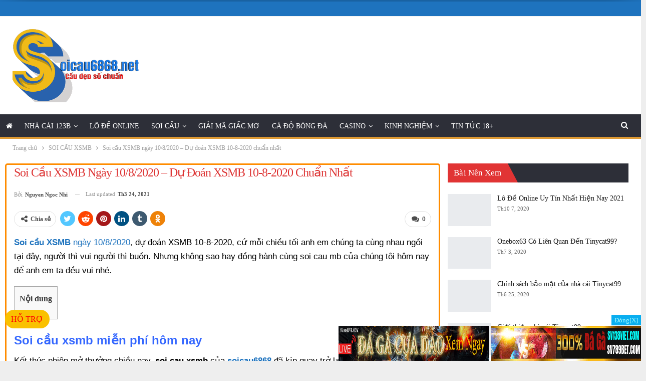

--- FILE ---
content_type: text/html; charset=UTF-8
request_url: https://soicau6868homnay.com/soi-cau-xsmb-ngay-10-8-2020/
body_size: 31203
content:
<!DOCTYPE html>
<!--[if IE 8]><html class="ie ie8" lang="vi" prefix="og: https://ogp.me/ns#"> <![endif]-->
<!--[if IE 9]><html class="ie ie9" lang="vi" prefix="og: https://ogp.me/ns#"> <![endif]-->
<!--[if gt IE 9]><!--><html lang="vi" prefix="og: https://ogp.me/ns#"> <!--<![endif]--><head><meta charset="UTF-8"><meta http-equiv="X-UA-Compatible" content="IE=edge"><meta name="viewport" content="width=device-width, initial-scale=1.0"><link rel="pingback" href="https://soicau6868homnay.com/xmlrpc.php"/><title>Soi cầu XSMB ngày 10/8/2020 - Dự đoán XSMB 10-8-2020 chuẩn nhất</title><meta name="description" content="Soi cau xsmb ngày 10/8/2020 – du doan kqxsmb 10-8-2020 với những bộ số giá trị chắc chắn có thể giúp anh em có thể thay tài đổi vận"/><meta name="robots" content="follow, index, max-snippet:-1, max-video-preview:-1, max-image-preview:large"/><link rel="canonical" href="https://soicau6868homnay.com/soi-cau-xsmb-ngay-10-8-2020/" /><meta property="og:locale" content="vi_VN" /><meta property="og:type" content="article" /><meta property="og:title" content="Soi cầu XSMB ngày 10/8/2020 - Dự đoán XSMB 10-8-2020 chuẩn nhất" /><meta property="og:description" content="Soi cau xsmb ngày 10/8/2020 – du doan kqxsmb 10-8-2020 với những bộ số giá trị chắc chắn có thể giúp anh em có thể thay tài đổi vận" /><meta property="og:url" content="https://soicau6868homnay.com/soi-cau-xsmb-ngay-10-8-2020/" /><meta property="og:site_name" content="Soicau6868" /><meta property="article:publisher" content="https://www.facebook.com/soicau6868net" /><meta property="article:author" content="https://www.facebook.com/L--betwin2888-320512168595456/?__xts__%5B0%5D=68.[base64]" /><meta property="article:tag" content="Soi cầu xsmb" /><meta property="article:section" content="SOI CẦU XSMB" /><meta property="og:updated_time" content="2021-03-24T14:54:26+07:00" /><meta property="fb:admins" content="https://www.facebook.com/soicau6868net" /><meta property="og:image" content="https://soicau6868homnay.com/wp-content/uploads/2020/05/soi-cau-XSMB-ngay-10-8-2020-1.jpg" /><meta property="og:image:secure_url" content="https://soicau6868homnay.com/wp-content/uploads/2020/05/soi-cau-XSMB-ngay-10-8-2020-1.jpg" /><meta property="og:image:width" content="700" /><meta property="og:image:height" content="466" /><meta property="og:image:alt" content="Soi cầu XSMB ngày 10/8/2020" /><meta property="og:image:type" content="image/jpeg" /><meta property="article:published_time" content="2020-08-09T19:29:17+07:00" /><meta property="article:modified_time" content="2021-03-24T14:54:26+07:00" /><meta name="twitter:card" content="summary_large_image" /><meta name="twitter:title" content="Soi cầu XSMB ngày 10/8/2020 - Dự đoán XSMB 10-8-2020 chuẩn nhất" /><meta name="twitter:description" content="Soi cau xsmb ngày 10/8/2020 – du doan kqxsmb 10-8-2020 với những bộ số giá trị chắc chắn có thể giúp anh em có thể thay tài đổi vận" /><meta name="twitter:site" content="@soicau6868" /><meta name="twitter:creator" content="@soicau6868" /><meta name="twitter:image" content="https://soicau6868homnay.com/wp-content/uploads/2020/05/soi-cau-XSMB-ngay-10-8-2020-1.jpg" /><meta name="twitter:label1" content="Written by" /><meta name="twitter:data1" content="Nguyen Ngoc Nhi" /><meta name="twitter:label2" content="Time to read" /><meta name="twitter:data2" content="9 minutes" /> <script type="application/ld+json" class="rank-math-schema">{"@context":"https://schema.org","@graph":[{"@type":["Person","Organization"],"@id":"https://soicau6868homnay.com/#person","name":"Nguyen Ngoc Nhi","sameAs":["https://www.facebook.com/soicau6868net","https://twitter.com/soicau6868"]},{"@type":"WebSite","@id":"https://soicau6868homnay.com/#website","url":"https://soicau6868homnay.com","name":"Nguyen Ngoc Nhi","publisher":{"@id":"https://soicau6868homnay.com/#person"},"inLanguage":"vi"},{"@type":"ImageObject","@id":"https://soicau6868homnay.com/wp-content/uploads/2020/05/soi-cau-XSMB-ngay-10-8-2020-1.jpg","url":"https://soicau6868homnay.com/wp-content/uploads/2020/05/soi-cau-XSMB-ngay-10-8-2020-1.jpg","width":"700","height":"466","inLanguage":"vi"},{"@type":"BreadcrumbList","@id":"https://soicau6868homnay.com/soi-cau-xsmb-ngay-10-8-2020/#breadcrumb","itemListElement":[{"@type":"ListItem","position":"1","item":{"@id":"https://soicau6868homnay.com","name":"Home"}},{"@type":"ListItem","position":"2","item":{"@id":"https://soicau6868homnay.com/soi-cau-xsmb-ngay-10-8-2020/","name":"Soi c\u1ea7u XSMB ng\u00e0y 10/8/2020 &#8211; D\u1ef1 \u0111o\u00e1n XSMB 10-8-2020 chu\u1ea9n nh\u1ea5t"}}]},{"@type":"WebPage","@id":"https://soicau6868homnay.com/soi-cau-xsmb-ngay-10-8-2020/#webpage","url":"https://soicau6868homnay.com/soi-cau-xsmb-ngay-10-8-2020/","name":"Soi c\u1ea7u XSMB ng\u00e0y 10/8/2020 - D\u1ef1 \u0111o\u00e1n XSMB 10-8-2020 chu\u1ea9n nh\u1ea5t","datePublished":"2020-08-09T19:29:17+07:00","dateModified":"2021-03-24T14:54:26+07:00","isPartOf":{"@id":"https://soicau6868homnay.com/#website"},"primaryImageOfPage":{"@id":"https://soicau6868homnay.com/wp-content/uploads/2020/05/soi-cau-XSMB-ngay-10-8-2020-1.jpg"},"inLanguage":"vi","breadcrumb":{"@id":"https://soicau6868homnay.com/soi-cau-xsmb-ngay-10-8-2020/#breadcrumb"}},{"@type":"BlogPosting","headline":"Soi c\u1ea7u XSMB ng\u00e0y 10/8/2020 - D\u1ef1 \u0111o\u00e1n XSMB 10-8-2020 chu\u1ea9n nh\u1ea5t","datePublished":"2020-08-09T19:29:17+07:00","dateModified":"2021-03-24T14:54:26+07:00","author":{"@type":"Person","name":"Nguyen Ngoc Nhi"},"description":" ","name":"Soi c\u1ea7u XSMB ng\u00e0y 10/8/2020 - D\u1ef1 \u0111o\u00e1n XSMB 10-8-2020 chu\u1ea9n nh\u1ea5t","@id":"https://soicau6868homnay.com/soi-cau-xsmb-ngay-10-8-2020/#schema-93700","isPartOf":{"@id":"https://soicau6868homnay.com/soi-cau-xsmb-ngay-10-8-2020/#webpage"},"publisher":{"@id":"https://soicau6868homnay.com/#person"},"image":{"@id":"https://soicau6868homnay.com/wp-content/uploads/2020/05/soi-cau-XSMB-ngay-10-8-2020-1.jpg"},"inLanguage":"vi","mainEntityOfPage":{"@id":"https://soicau6868homnay.com/soi-cau-xsmb-ngay-10-8-2020/#webpage"}}]}</script> <meta property="og:locale" content="vi"/><meta property="og:site_name" content="Soicau6868"/><meta property="og:url" content="https://soicau6868homnay.com/soi-cau-xsmb-ngay-10-8-2020/"/><meta property="og:title" content="Soi cầu XSMB ngày 10/8/2020 &#8211; Dự đoán XSMB 10-8-2020 chuẩn nhất"/><meta property="og:image" content="https://soicau6868homnay.com/wp-content/uploads/2020/05/soi-cau-XSMB-ngay-10-8-2020-1.jpg"/><meta property="article:section" content="SOI CẦU XSMB"/><meta property="article:tag" content="Soi cầu xsmb"/><meta property="og:description" content="Soi cầu XSMB ngày 10/8/2020, dự đoán XSMB 10-8-2020, cứ mỗi chiều tối anh em chúng ta cùng nhau ngồi tại đây, người thì vui người thì buồn. Nhưng không sao hay đồng hành cùng soi cau mb của chúng tôi hôm nay để anh em ta đều vui nhé.Soi cầu xsmb miễn"/><meta property="og:type" content="article"/><meta name="twitter:card" content="summary"/><meta name="twitter:url" content="https://soicau6868homnay.com/soi-cau-xsmb-ngay-10-8-2020/"/><meta name="twitter:title" content="Soi cầu XSMB ngày 10/8/2020 &#8211; Dự đoán XSMB 10-8-2020 chuẩn nhất"/><meta name="twitter:description" content="Soi cầu XSMB ngày 10/8/2020, dự đoán XSMB 10-8-2020, cứ mỗi chiều tối anh em chúng ta cùng nhau ngồi tại đây, người thì vui người thì buồn. Nhưng không sao hay đồng hành cùng soi cau mb của chúng tôi hôm nay để anh em ta đều vui nhé.Soi cầu xsmb miễn"/><meta name="twitter:image" content="https://soicau6868homnay.com/wp-content/uploads/2020/05/soi-cau-XSMB-ngay-10-8-2020-1.jpg"/><link rel='dns-prefetch' href='//www.google-analytics.com' /><link rel='dns-prefetch' href='//www.googletagmanager.com' /><link rel="alternate" type="application/rss+xml" title="Dòng thông tin Soicau6868 &raquo;" href="https://soicau6868homnay.com/feed/" /><link rel="alternate" type="application/rss+xml" title="Dòng phản hồi Soicau6868 &raquo;" href="https://soicau6868homnay.com/comments/feed/" /><link rel="alternate" type="application/rss+xml" title="Soicau6868 &raquo; Soi cầu XSMB ngày 10/8/2020 &#8211; Dự đoán XSMB 10-8-2020 chuẩn nhất Dòng phản hồi" href="https://soicau6868homnay.com/soi-cau-xsmb-ngay-10-8-2020/feed/" /><style id="litespeed-ccss">ul{box-sizing:border-box}:root{--wp--preset--font-size--normal:16px;--wp--preset--font-size--huge:42px}body{--wp--preset--color--black:#000;--wp--preset--color--cyan-bluish-gray:#abb8c3;--wp--preset--color--white:#fff;--wp--preset--color--pale-pink:#f78da7;--wp--preset--color--vivid-red:#cf2e2e;--wp--preset--color--luminous-vivid-orange:#ff6900;--wp--preset--color--luminous-vivid-amber:#fcb900;--wp--preset--color--light-green-cyan:#7bdcb5;--wp--preset--color--vivid-green-cyan:#00d084;--wp--preset--color--pale-cyan-blue:#8ed1fc;--wp--preset--color--vivid-cyan-blue:#0693e3;--wp--preset--color--vivid-purple:#9b51e0;--wp--preset--gradient--vivid-cyan-blue-to-vivid-purple:linear-gradient(135deg,rgba(6,147,227,1) 0%,#9b51e0 100%);--wp--preset--gradient--light-green-cyan-to-vivid-green-cyan:linear-gradient(135deg,#7adcb4 0%,#00d082 100%);--wp--preset--gradient--luminous-vivid-amber-to-luminous-vivid-orange:linear-gradient(135deg,rgba(252,185,0,1) 0%,rgba(255,105,0,1) 100%);--wp--preset--gradient--luminous-vivid-orange-to-vivid-red:linear-gradient(135deg,rgba(255,105,0,1) 0%,#cf2e2e 100%);--wp--preset--gradient--very-light-gray-to-cyan-bluish-gray:linear-gradient(135deg,#eee 0%,#a9b8c3 100%);--wp--preset--gradient--cool-to-warm-spectrum:linear-gradient(135deg,#4aeadc 0%,#9778d1 20%,#cf2aba 40%,#ee2c82 60%,#fb6962 80%,#fef84c 100%);--wp--preset--gradient--blush-light-purple:linear-gradient(135deg,#ffceec 0%,#9896f0 100%);--wp--preset--gradient--blush-bordeaux:linear-gradient(135deg,#fecda5 0%,#fe2d2d 50%,#6b003e 100%);--wp--preset--gradient--luminous-dusk:linear-gradient(135deg,#ffcb70 0%,#c751c0 50%,#4158d0 100%);--wp--preset--gradient--pale-ocean:linear-gradient(135deg,#fff5cb 0%,#b6e3d4 50%,#33a7b5 100%);--wp--preset--gradient--electric-grass:linear-gradient(135deg,#caf880 0%,#71ce7e 100%);--wp--preset--gradient--midnight:linear-gradient(135deg,#020381 0%,#2874fc 100%);--wp--preset--duotone--dark-grayscale:url('#wp-duotone-dark-grayscale');--wp--preset--duotone--grayscale:url('#wp-duotone-grayscale');--wp--preset--duotone--purple-yellow:url('#wp-duotone-purple-yellow');--wp--preset--duotone--blue-red:url('#wp-duotone-blue-red');--wp--preset--duotone--midnight:url('#wp-duotone-midnight');--wp--preset--duotone--magenta-yellow:url('#wp-duotone-magenta-yellow');--wp--preset--duotone--purple-green:url('#wp-duotone-purple-green');--wp--preset--duotone--blue-orange:url('#wp-duotone-blue-orange');--wp--preset--font-size--small:13px;--wp--preset--font-size--medium:20px;--wp--preset--font-size--large:36px;--wp--preset--font-size--x-large:42px;--wp--preset--spacing--20:.44rem;--wp--preset--spacing--30:.67rem;--wp--preset--spacing--40:1rem;--wp--preset--spacing--50:1.5rem;--wp--preset--spacing--60:2.25rem;--wp--preset--spacing--70:3.38rem;--wp--preset--spacing--80:5.06rem}#toc_container li,#toc_container ul{margin:0;padding:0}#toc_container.no_bullets li,#toc_container.no_bullets ul,#toc_container.no_bullets ul li{background:0 0;list-style-type:none;list-style:none}#toc_container ul ul{margin-left:1.5em}#toc_container{background:#f9f9f9;border:1px solid #aaa;padding:10px;margin-bottom:1em;width:auto;display:table;font-size:95%}#toc_container p.toc_title{text-align:center;font-weight:700;margin:0;padding:0}#toc_container p.toc_title+ul.toc_list{margin-top:1em}.comment-respond .url-wrap{display:none}[class*=" bsfi-"]{display:inline-block;font:normal normal normal 14px/1 "bs-icons";font-size:inherit;text-rendering:auto;-webkit-font-smoothing:antialiased;-moz-osx-font-smoothing:grayscale}.bsfi-ok-ru:before{content:"\b030"}html{font-family:sans-serif;-ms-text-size-adjust:100%;-webkit-text-size-adjust:100%}body{margin:0}article,aside,header,main,nav,section{display:block}a{background-color:transparent}b,strong{font-weight:700}h1{font-size:2em;margin:.67em 0}img{border:0}input,textarea{color:inherit;font:inherit;margin:0}input[type=submit]{-webkit-appearance:button}input::-moz-focus-inner{border:0;padding:0}input{line-height:normal}input[type=search]{-webkit-appearance:textfield;-moz-box-sizing:content-box;-webkit-box-sizing:content-box;box-sizing:content-box}input[type=search]::-webkit-search-cancel-button,input[type=search]::-webkit-search-decoration{-webkit-appearance:none}textarea{overflow:auto}*{-webkit-box-sizing:border-box;-moz-box-sizing:border-box;box-sizing:border-box}:after,:before{-webkit-box-sizing:border-box;-moz-box-sizing:border-box;box-sizing:border-box}html{font-size:10px}body{font-family:"Helvetica Neue",Helvetica,Arial,sans-serif;font-size:14px;line-height:1.42857143;color:#333;background-color:#fff}input,textarea{font-family:inherit;font-size:inherit;line-height:inherit}a{color:#444;text-decoration:none}img{vertical-align:middle}.h1,h1,h2{font-family:inherit;font-weight:500;line-height:1.1;color:inherit}.h1,h1,h2{margin-top:20px;margin-bottom:10px}.h1,h1{font-size:36px}h2{font-size:30px}p{margin:0 0 10px}ul{margin-top:0;margin-bottom:10px}ul ul{margin-bottom:0}.container{margin-right:auto;margin-left:auto;padding-left:15px;padding-right:15px}@media (min-width:768px){.container{width:750px}}@media (min-width:992px){.container{width:970px}}@media (min-width:1200px){.container{width:1170px}}.row{margin-left:-15px;margin-right:-15px}.col-sm-4,.col-sm-8,.col-xs-12{position:relative;min-height:1px;padding-left:15px;padding-right:15px}.col-xs-12{float:left}.col-xs-12{width:100%}@media (min-width:768px){.col-sm-4,.col-sm-8{float:left}.col-sm-8{width:66.66666667%}.col-sm-4{width:33.33333333%}}label{display:inline-block;max-width:100%;margin-bottom:5px;font-weight:700}input[type=search]{-webkit-box-sizing:border-box;-moz-box-sizing:border-box;box-sizing:border-box}input[type=search]{-webkit-appearance:none}.clearfix:after,.clearfix:before,.container:after,.container:before,.row:after,.row:before{content:" ";display:table}.clearfix:after,.container:after,.row:after{clear:both}.hidden{display:none!important;visibility:hidden!important}@-ms-viewport{width:device-width}@media (max-width:767px){.hidden-xs{display:none!important}}@media (min-width:1200px){.hidden-lg{display:none!important}}.fa{display:inline-block;font:normal normal normal 14px/1 FontAwesome;font-size:inherit;text-rendering:auto;-webkit-font-smoothing:antialiased;-moz-osx-font-smoothing:grayscale}.fa-search:before{content:"\f002"}.fa-home:before{content:"\f015"}.fa-arrow-up:before{content:"\f062"}.fa-comments:before{content:"\f086"}.fa-twitter:before{content:"\f099"}.fa-pinterest:before{content:"\f0d2"}.fa-linkedin:before{content:"\f0e1"}.fa-tumblr:before{content:"\f173"}.fa-share-alt:before{content:"\f1e0"}.fa-whatsapp:before{content:"\f232"}.fa-reddit-alien:before{content:"\f281"}body{font:14px/1.7 Lato,sans-serif;color:#5f6569;-webkit-text-size-adjust:100%;text-rendering:optimizeLegibility;font-size-adjust:auto}.site-header .site-branding .logo,h1,h2{color:#2d2d2d}h1,h2{line-height:1.3}h1{font-size:34px}h2{font-size:30px}a{text-decoration:none}input[type=search],input[type=text],textarea{height:36px;width:100%;padding:6px 12px;font-size:14px;line-height:1.42857143;color:#555;background-color:#fff;background-image:none;border:1px solid #ccc;border-radius:0;-webkit-box-shadow:inset 0 1px 1px rgba(0,0,0,.075);box-shadow:inset 0 1px 1px rgba(0,0,0,.075)}textarea{display:block;width:100%;height:auto;background-color:#fff}input[type=submit]{border:none;color:#fff;border-radius:0;outline:0;height:auto;line-height:1.4;padding:8px 12px;vertical-align:middle;text-transform:uppercase!important;max-width:100%;white-space:normal}ul.menu{padding:0;margin:0;list-style:none}ul.menu a{text-decoration:none}ul.menu ul{list-style:none;padding:0;margin:0}ul.menu>li{float:left}ul.menu li>a{position:relative}ul.menu>li .sub-menu{background-color:#eee;position:absolute;top:102%;top:calc(100%+1px);z-index:100;width:200px}ul.menu>li .sub-menu .sub-menu{left:99.4%;top:0!important}ul.menu li.menu-have-icon>a>.bf-icon{margin-right:6px;display:inline-block}ul.menu li.menu-title-hide>a>.bf-icon{margin-right:0}ul.menu li.menu-title-hide>a{padding:0 15px;display:inline-block}ul.menu li.menu-item-has-children>a:after{display:inline-block;font-family:FontAwesome;font-style:normal;font-weight:400;line-height:26px;-webkit-font-smoothing:antialiased;-moz-osx-font-smoothing:grayscale;content:'\f107';margin-left:6px;font-size:13px}ul.menu .sub-menu>li.menu-item-has-children>a:after{position:absolute;right:10px;top:5px;content:'\f105'}ul.menu li.menu-have-icon .bf-icon{margin-right:10px}ul.menu li.menu-have-icon.menu-title-hide .bf-icon{margin-right:0}ul.menu .sub-menu>li>a{display:block;border-bottom:1px solid rgba(0,0,0,.04)}ul.menu .sub-menu>li:last-child a{border-bottom:none!important}ul.menu .sub-menu{z-index:-1;display:none;visibility:hidden}.site-header .content-wrap{overflow:visible!important}.site-header>.header-inner>.content-wrap>.container{position:relative}.site-header .site-branding{margin:0}.site-header .site-branding .logo{margin:0;line-height:0;font-size:50px}.site-header .site-branding .logo img{max-width:100%}.site-header .site-branding .logo .site-title{display:none}.site-header>.header-inner .row-height{display:table;table-layout:fixed;width:100%}.site-header>.header-inner .logo-col{display:table-cell;float:none;height:100%;vertical-align:middle}.site-header .header-inner .row{position:relative}.site-header .menu-action-buttons{position:absolute;top:0;bottom:0;right:0;width:35px;z-index:99}.site-header .menu-action-buttons.width-1{width:40px}.site-header .menu-action-buttons>div{min-width:24px;display:inline-block;float:right;height:100%;text-align:right;position:relative}.site-header .menu-action-buttons>div.close{opacity:1}.site-header .menu-action-buttons .search-container{z-index:1;min-width:37px}.site-header .search-container .search-handler{position:absolute;right:3px;top:50%;margin-top:-15px;z-index:100;width:26px;height:26px;line-height:26px;text-align:center;display:inline-block;font-size:15px;color:#434343}.site-header .search-container .search-box{display:none;position:absolute;right:0;top:0;padding:0 36px 0 0;z-index:99;height:100%;width:100%;text-align:center}.site-header .search-container .search-box .search-form .search-field{border:none;width:100%;height:45px;background:0 0;line-height:45px;font-size:14px;color:#434343}.site-header .search-container .search-box .search-form input[type=submit]{display:none}.main-menu>li{margin-right:10px}.main-menu>li>a{line-height:48px;display:inline-block;padding:0 12px}.main-menu .sub-menu>li>a{padding:0 16px 0 10px;line-height:40px}.main-menu.menu>li .sub-menu{width:210px;background-color:#fff;-webkit-box-shadow:0 7px 7px rgba(0,0,0,.15);-moz-box-shadow:0 7px 7px rgba(0,0,0,.15);box-shadow:0 7px 7px rgba(0,0,0,.15)}.main-menu.menu .sub-menu li>a{line-height:1.7;padding:8px 16px}.main-menu.menu .sub-menu>li{position:relative}.main-menu.menu .sub-menu>li,.main-menu.menu .sub-menu>li>a{color:#434343}.main-menu.menu .sub-menu>li.menu-item-has-children>a:after{top:7px}.main-menu.menu .sub-menu>li>a{border-bottom:1px solid rgba(0,0,0,.04)}.main-menu.menu .sub-menu .sub-menu>li>a{border-bottom:1px solid rgba(0,0,0,.06)}.main-menu.menu>li>a:before{content:'';display:block;width:20%;height:3px;position:absolute;bottom:0;left:50%;transform:translateX(-50%);visibility:hidden}.main-menu-wrapper{position:relative;margin-left:auto;margin-right:auto}.main-menu-wrapper .main-menu-container{position:relative}.site-header.full-width .main-menu-wrapper{border-top:1px solid #dedede;border-bottom:3px solid #dedede;background:#fff}body.boxed .site-header .main-menu-wrapper{margin-left:auto;margin-right:auto;width:100%}ul.menu>li .sub-menu{top:107%;top:calc(100%+3px)}.site-header.header-style-2 .header-inner{padding:20px 0}.site-header.header-style-2 .main-menu.menu{height:68px;overflow-y:hidden;margin-bottom:-3px;padding-top:20px;margin-top:-20px}.site-header.header-style-2.full-width .main-menu.menu>li .sub-menu{top:100%}.site-header.header-style-2 .main-menu.menu>li{float:left;display:inline-block;margin:0 5px 0 0}.site-header.header-style-2 .main-menu.menu .sub-menu{text-align:left}.site-header.header-style-2.full-width .menu-action-buttons{top:20px}.site-header.header-style-2 .main-menu-wrapper.menu-actions-btn-width-1 .main-menu-container{padding-right:40px}@media only screen and (max-width:992px){.main-menu>li{margin-right:10px}.main-menu>li>a{padding:0 4px}}.rh-header{display:none;min-width:300px}.rh-header .rh-container{background-color:#222}@media only screen and (max-width:700px){body .site-header{display:none}.rh-header{display:block}}.rh-header .menu-container{float:right}.rh-header .menu-container .menu-handler{color:#fff;width:54px;height:54px;text-align:center;display:inline-block;font-size:18px;background-color:rgba(255,255,255,.05);position:relative;border-left:1px solid rgba(0,0,0,.07)}.rh-header .menu-container .menu-handler .lines{display:inline-block;width:22px;height:2px;background:#ecf0f1;position:relative;margin-top:25.5px}.rh-header .menu-container .menu-handler .lines:after,.rh-header .menu-container .menu-handler .lines:before{display:inline-block;width:22px;height:2px;background:#ecf0f1;position:absolute;left:0;content:''}.rh-header .menu-container .menu-handler .lines:before{top:8px}.rh-header .menu-container .menu-handler .lines:after{top:-8px}.rh-cover .search-form{margin-top:35px;position:relative}.rh-cover .search-form input[type=search]{margin:0;background:rgba(255,255,255,.2);color:#fff;border:none;border-radius:3px;box-shadow:none;float:none;webkit-backface-visibility:hidden;backface-visibility:hidden}.rh-cover .search-form input[type=submit]{content:"\f002";position:absolute;right:0;top:0;display:inline-block;font:normal normal normal 14px/1 FontAwesome;text-rendering:auto;-webkit-font-smoothing:antialiased;-moz-osx-font-smoothing:grayscale;color:#fff;font-size:16px;background:0 0!important}.rh-cover .search-form ::-webkit-input-placeholder{color:#fff}.rh-cover .search-form ::-moz-placeholder{color:#fff}.rh-cover .search-form :-ms-input-placeholder{color:#fff}.rh-cover .search-form :-moz-placeholder{color:#fff}.rh-header .logo-container{padding:0 0 0 15px;line-height:54px;height:54px}.rh-header .logo-container.rh-img-logo{font-size:0}.rh-header .logo-container img{max-height:80%;max-width:80%}.rh-header .logo-container a{color:#fff}.rh-cover{position:fixed;top:0;left:-99%;z-index:9999;width:100%;visibility:hidden;overflow:auto;background:#191919;height:101%;height:calc(100%+1px)}.noscroll{overflow:hidden}@media (max-width:767px){body{background-color:#f3f3f3!important}.main-wrap{background-color:#fff;overflow:auto;margin:auto;width:100%}}.rh-cover:before{height:60px;content:'';width:100%;position:absolute;background-color:#fff;opacity:.08;box-shadow:0 0 32px 0 #000;z-index:-1}.rh-cover .rh-close{width:20px;height:20px;position:absolute;right:25px;display:inline-block;top:21px;z-index:10}.rh-cover .rh-close:after,.rh-cover .rh-close:before{content:'';width:2px;height:18px;position:absolute;left:50%;margin-left:-1px;top:50%;margin-top:-10px;opacity:.65;background:#fff;transform:rotate(45deg);border-radius:5px}.rh-cover .rh-close:after{-webkit-transform:rotate(-45deg);-moz-transform:rotate(-45deg);transform:rotate(-45deg)}.rh-cover .rh-panel{padding:27px;position:absolute;top:0;left:0;width:100%}.rh-cover .rh-p-h{line-height:60px;margin:-27px -27px 20px;padding:0 23px;font-size:14px;color:#fff;height:60px;position:relative}.topbar{height:35px;overflow:hidden}.topbar .topbar-inner{padding:4px 0}.topbar.topbar-style-1 .section-menu{height:26px}.topbar.topbar-style-1 .section-menu{max-width:80%}.topbar.topbar-style-1 .section-menu:first-child:last-child{max-width:100%}.site-header.full-width .topbar{border-bottom:1px solid #efefef;border-bottom:1px solid rgba(0,0,0,.07)}body{background:#fff;text-decoration-skip:ink}body.boxed{background-color:#eee;overflow-x:hidden}body.boxed .content-wrap{padding-left:5px;padding-right:5px}body.boxed .bf-breadcrumb>.bf-breadcrumb-container{margin-left:5px!important;margin-right:5px!important}@media (max-width:980px){body.boxed .content-wrap{padding-left:0;padding-right:0}body.boxed .bf-breadcrumb>.bf-breadcrumb-container{padding-left:0!important;padding-right:0!important}}.main-wrap{margin:0 auto}.content-wrap,.main-wrap,main.content-container{position:relative}body.active-top-line{border-top:3px solid transparent}.main-wrap .container{width:100%}@media (min-width:768px){.boxed .main-wrap{width:100%!important}}@media only screen and (max-width:768px){.boxed .main-wrap{max-width:100%!important}}body.boxed .main-wrap{max-width:1180px;padding:0;background-color:#fff;-webkit-box-sizing:inherit;-moz-box-sizing:inherit;box-sizing:inherit;-webkit-box-shadow:0 0 2px rgba(0,0,0,.27);-moz-box-shadow:0 0 2px rgba(0,0,0,.27);box-shadow:0 0 2px rgba(0,0,0,.27)}.container{margin-right:auto;margin-left:auto;padding-left:25px;padding-right:25px;width:100%;max-width:1180px}@media only screen and (max-width:992px){.container{padding-left:20px;padding-right:20px}}@media only screen and (max-width:480px){.container{padding-left:15px;padding-right:15px}.col-sm-4,.col-sm-8,.col-xs-12{padding-left:15px!important;padding-right:15px!important}}.content-wrap{margin:0 auto;padding:0;min-width:300px}.container{width:100%}@media only screen and (max-width:668px){.layout-2-col{margin-top:20px!important}}.term-badges .term-badge{display:inline-block;line-height:0}.term-badges a{color:#8b8b8b;padding:0 0 4px}.term-badges.floated a{padding:2px 7px;color:#fff;margin-right:3px;margin-bottom:3px;display:inline-block;line-height:1.7;max-width:150px;white-space:nowrap;overflow:hidden;text-overflow:ellipsis;vertical-align:top}.term-badges.floated{position:absolute;top:0;left:0;z-index:1;line-height:0;font-size:0}.img-holder{position:relative;width:80px;display:inline-block;float:left;margin-right:15px}.bs-ll-a .img-holder:before{opacity:1;background-color:#e9ebee;background-image:linear-gradient(to left,#e9ebee 0,#f4f5f6 20%,#e9ebee 40%,#e9ebee 100%);background-repeat:no-repeat;background-size:1000px 900px;-webkit-animation:bs-lazy-anim 1s infinite linear forwards;-moz-animation:bs-lazy-anim 1s infinite linear forwards;animation:bs-lazy-anim 1.01s infinite linear forwards}@-webkit-keyframes bs-lazy-anim{from{background-position:-800px 0}to{background-position:400px 0}}@keyframes bs-lazy-anim{from{background-position:-800px 0}to{background-position:400px 0}}.img-holder:before{display:block;content:" ";width:100%;padding-top:70%}.search-field::-ms-clear{display:none}.search-form input[type=search]{float:left;height:38px;line-height:38px;margin-right:8px;font-size:12px;box-shadow:none}.search-form input[type=submit]{height:38px}.post-meta{padding-top:2px;font-style:inherit}.post-meta .time{margin-right:10px}.post-meta>span:last-child{margin-right:0!important}.container{margin-right:auto!important;margin-left:auto!important}.listing .listing-item{min-height:0}.listing.columns-1 .listing-item{width:100%;float:none}.listing.scolumns-3 .listing-item{width:33.3333%;float:left}.listing.scolumns-3 .listing-item:nth-child(3n-2){padding-right:12px;clear:left}@media only screen and (max-width:600px){.listing.scolumns-3 .listing-item{width:50%;float:left}.listing.scolumns-3 .listing-item:nth-child(even){padding-right:0;padding-left:12px;clear:none}}@media only screen and (max-width:320px){.listing.scolumns-3 .listing-item{width:100%!important;padding-left:0!important;padding-right:0!important;clear:none!important}}.listing-item-tb-1{margin-bottom:22px;position:relative}.listing-item-tb-1:last-child{margin-bottom:0}.listing-item-tb-1 .title{margin:0}.listing-item-tb-1 .title a{color:inherit}.listing-item-tb-1 .featured{margin-right:13px;float:left;position:relative;line-height:0}.listing-item-tb-1 .img-holder{width:86px;margin-right:0;float:none}.listing-item-tb-1 .img-holder:before{padding-top:74%}.listing-item-tb-2{margin-bottom:20px;position:relative}.listing-item-tb-2 .term-badges.floated{left:0}.listing-item-tb-2 .item-inner{position:relative}.listing-item-tb-2 .title{margin:0}.listing-item-tb-2 .title a{color:inherit}.listing-item-tb-2 .featured{margin-bottom:10px;line-height:0;position:relative}.listing-item-tb-2 .img-holder{width:100%;margin-right:0;float:none;display:block}.listing-item-tb-2 .img-holder:before{padding-top:70%}.sidebar>.widget:last-child,.widget>.bs-listing{margin-bottom:0}.sidebar-column .widget>.bs-listing:last-child{margin-bottom:0}.section-heading{margin:0 0 15px;font-size:16px;line-height:20px;position:relative}.section-heading .h-text,.section-heading:after{display:inline-block}.section-heading:after{background:rgba(0,0,0,.08);content:'';height:4px;position:absolute;top:0;left:0;width:100%}.section-heading .h-text{position:relative;z-index:1}.section-heading.sh-t1:after{top:50%;left:0;height:5px;margin-top:-2.5px;width:100%;background:rgba(0,0,0,.05)}.section-heading.sh-t1 .h-text{display:inline-block;padding:4px 17px 4px 0;color:#444;background:#fff}.section-heading.sh-t1.sh-s5 .h-text{line-height:22px}.section-heading.sh-t1.sh-s5{padding-bottom:7px}.section-heading.sh-t1.sh-s5:after{top:inherit;left:0;height:1px;margin-top:-.5px;width:100%;background:rgba(0,0,0,.05);bottom:0}.section-heading.sh-t1.sh-s5>.h-text:last-child:first-child:after{display:inline-block;margin-left:16px;font:normal normal normal 14px/1 FontAwesome;font-size:inherit;text-rendering:auto;-webkit-font-smoothing:antialiased;-moz-osx-font-smoothing:grayscale;content:"\f105";font-weight:900}.section-heading.sh-t1.sh-s5>.h-text:last-child:first-child{padding-right:15px;color:#444!important}.section-heading.sh-t4 .main-link:first-child:last-child .h-text{color:#fff}.section-heading.sh-t4>a>.h-text{line-height:32px}.section-heading.sh-t4 .h-text{padding:0 12px}.section-heading.sh-t4.sh-s6{background-color:#2d2f38}.section-heading.sh-t4.sh-s6 .h-text{line-height:38px;color:#fff!important;border:none!important}.section-heading.sh-t4.sh-s6 .h-text:before{content:'';position:absolute;right:-20px;top:0;z-index:-1;border-left:0 solid transparent;border-right:20px solid transparent;border-bottom:38px solid transparent}.section-heading.sh-t4.sh-s6 .h-text:after,.section-heading.sh-t4.sh-s6:after{display:none}.post-related .listing-item .title{font-size:15px;line-height:1.4}.post-related .include-last-mobile .listing-item:last-child{display:none}@media only screen and (max-width:600px){.post-related .include-last-mobile .listing-item:last-child{display:block}}.post-meta.single-post-meta,.post-meta.single-post-meta a{color:#3a3a3a}.post-meta.single-post-meta .post-author-avatar,.post-meta.single-post-meta .time{float:none;margin:0 12px 0 0;white-space:nowrap;line-height:26px;display:inline-block}.post-meta.single-post-meta>a+span:before{content:' ';display:inline-block;width:9px;margin-right:12px;height:1px;background:rgba(0,0,0,.23);vertical-align:middle}.post-meta.single-post-meta b{color:#4d4d4d;margin-left:2px}.post-meta.single-post-meta .post-author-name{text-transform:capitalize!important;max-width:150px;white-space:nowrap;overflow:hidden;text-overflow:ellipsis;display:inline-block;vertical-align:middle}.post-meta.single-post-meta .post-author-a,.post-meta.single-post-meta .time{color:rgba(0,0,0,.44)}.single-post-title{line-height:1.3}.single-post-share{list-style:none;padding:0;font-size:0}.single-post-share.top-share{margin-bottom:10px}.single-post-share .number{font-size:13px;font-weight:700;margin:0;font-family:Arial,"Helvetica Neue",Helvetica,sans-serif;display:inline-block}.single-post-share .post-share-btn{background:#fff;border:1px solid #e2e2e2;line-height:30px;display:inline-block;padding:0 5px;border-radius:30px;font-size:12px;color:#4d4d4d;margin-right:8px;margin-bottom:9px;vertical-align:top}.single-post-share .post-share-btn .bf-icon,.single-post-share .post-share-btn .number,.single-post-share .post-share-btn .text{line-height:30px;vertical-align:top}.single-post-share .post-share-btn .text{font-size:12px}.single-post-share .post-share-btn .bf-icon{font-size:15px;margin:0 3px}.single-post-share .share-handler{float:left;position:relative}.single-post-share .post-share-btn.post-share-btn-comments{float:right;border-radius:0}.share-handler-wrap{overflow:hidden;height:33px}.post-share .post-share-btn-group{overflow:hidden;float:right;margin-bottom:10px}.post-share .post-share-btn-group .post-share-btn{border-radius:0;margin:0;padding:0 10px;border-left-width:0;border-right-width:0;position:relative}.post-share .post-share-btn-group .post-share-btn:before{display:inline-block;content:' ';width:1px;height:66%;background:#e2e2e2;position:absolute;left:0;top:17%}.post-share .post-share-btn-group .post-share-btn:first-child{border-radius:0 3px 3px 0;border-right-width:1px}.post-share .post-share-btn-group .post-share-btn:last-child{border-radius:3px 0 0 3px;border-left-width:1px}.post-share .post-share-btn-group .post-share-btn:last-child:before{display:none}.single-post-share .social-item{margin:0 6px 4px 0;float:left}.single-post-share .social-item a{line-height:30px;min-width:30px;display:inline-block;padding:0;border-radius:30px;font-size:14px;color:#fff;overflow:hidden;text-align:center}.single-post-share .social-item a .bf-icon,.single-post-share .social-item a .item-title{line-height:30px;vertical-align:top;color:#fff;display:inline-block}.single-post-share .social-item a .item-title{margin-left:6px}.single-post-share .social-item a .bf-icon{font-size:16px}.single-post-share .social-item.whatsapp .bf-icon{font-size:16px;font-weight:700}.single-post-share .social-item.twitter a{background-color:#53c7ff;color:#2e86b1}.single-post-share .social-item.pinterest a{background-color:#a41719;color:#670d0e}.single-post-share .social-item.linkedin a{background-color:#005182;color:#013c61}.single-post-share .social-item.tumblr a{background-color:#3e5a70;color:#24384a}.single-post-share .social-item.reddit a{background-color:#ff4500;color:#bb3200}.single-post-share .social-item.ok-ru a{background-color:#ee8208;color:#cb6e04}.single-post-share .social-item.whatsapp a{background-color:#00e676;color:#02a252}.single-post-share .social-item .bf-icon{vertical-align:middle}.single-post-share .social-item.whatsapp{display:none}@media only screen and (max-width:780px){.single-post-share .social-item.whatsapp{display:inline-block}}@media only screen and (max-width:540px){.post-share .post-share-btn-group{float:left}.share-handler-wrap{clear:both}}@media only screen and (max-width:420px){.single-post-share .post-share-btn{margin-bottom:4px!important}}.post-share .share-handler:after,.post-share .share-handler:before{border:solid 6px transparent;content:" ";height:0;width:0;position:absolute;top:50%;right:-12px;border-left-color:#d7d7d7;margin-top:-6px}.post-share .share-handler:after{border:solid 5px transparent;border-left-color:#fff;right:-10px;margin-top:-5px}.post-share.style-1 .share-handler:after,.post-share.style-1 .share-handler:before{display:none}.post-share .post-share-btn,.post-share .social-item a{border-radius:3px;padding:0 5px}.post-share .item-title{font-weight:400;padding:0}.post-share .item-title,.post-share .number{font-size:12px}.post-share .post-share-btn-group .number{padding:0}.post-share.style-1 .social-item.has-title a{padding:0 11px}.post-share.style-1 .post-share-btn-group .post-share-btn:first-child{border-radius:0 30px 30px 0}.post-share.style-1 .post-share-btn-group .post-share-btn:last-child{border-radius:30px 0 0 30px}.post-share.style-1 .post-share-btn-group .post-share-btn:last-child:first-child{border-radius:30px}.post-share.style-1 .share-handler,.post-share.style-1 .social-item a{border-radius:30px}.single-post-share.top-share.style-1{margin-bottom:7px}.post-share.style-1 .share-handler{padding:0 10px}.single-post-share .social-item{margin-bottom:8px}.post-template-9 .post-header-inner{padding:0;margin-bottom:20px;position:relative;overflow:hidden}.post-template-9 .single-post-title{margin:0 0 12px}.entry-content{font-size:14px;line-height:1.6;color:#4a4a4a;padding-bottom:20px}.entry-content p{margin-bottom:17px}.entry-content ul{margin-bottom:17px}.comment-respond .comment-reply-title{position:absolute;top:-16px;left:20px;right:20px;margin:0;line-height:16px}.comment-respond .comment-reply-title:empty{display:none}.comment-respond #cancel-comment-reply-link{display:inline-block;padding:6px 12px;text-transform:uppercase}.comment-respond #cancel-comment-reply-link{float:right;color:#fff!important}.comment-respond .url-wrap{width:100%}.comment-respond .url-wrap .url{max-width:100%;width:100%}.comment-respond .url-wrap{margin-bottom:15px}.comment-respond .url{border:1px solid #d8d8d8;padding:18px 12px}.comment-respond .url{padding:8px 12px;height:auto}.back-top{color:#fff;width:40px;height:40px;position:fixed;bottom:10px;right:10px;text-align:center;line-height:42px;z-index:999;opacity:0;visibility:hidden;font-size:16px;-webkit-box-shadow:0 1px 2px 0 rgba(0,0,0,.09);-moz-box-shadow:0 1px 2px 0 rgba(0,0,0,.09);box-shadow:0 1px 2px 0 rgba(0,0,0,.09)}.bs-pagination-wrapper{position:relative}.search-container{position:relative}@media only screen and (max-width:1000px){.container{width:100%}.content-wrap{padding:0}}@media only screen and (max-width:420px){.widget{margin-bottom:15px}}@media only screen and (max-width:668px){body{padding:0}}.bf-breadcrumb .bf-breadcrumb-items{padding:0;margin:0;list-style:none;font-size:0}.bf-breadcrumb .bf-breadcrumb-item{display:inline-block;font-size:12px;line-height:22px}.bf-breadcrumb .bf-breadcrumb-item:after{display:inline-block;font-family:FontAwesome;font-style:normal;font-weight:400;line-height:22px;-webkit-font-smoothing:antialiased;-moz-osx-font-smoothing:grayscale;content:'\f105';margin-left:9px;margin-right:9px;color:#929292;vertical-align:top}.bf-breadcrumb .bf-breadcrumb-item.bf-breadcrumb-end:after,.bf-breadcrumb .bf-breadcrumb-item:last-child:after{display:none}.bf-breadcrumb .bf-breadcrumb-item span{vertical-align:top}.bf-breadcrumb .bf-breadcrumb-item a,.bf-breadcrumb .bf-breadcrumb-item span{color:#9e9e9e;display:inline-block}.bf-breadcrumb.bc-top-style{padding:7px 0 0}@media only screen and (max-width:680px){body.single .bf-breadcrumb .bf-breadcrumb-item:last-child{display:none}}.sidebar-column-primary{z-index:1000}body.boxed .content-wrap{padding-left:10px;padding-right:10px}body.boxed .bf-breadcrumb>.bf-breadcrumb-container{margin-left:10px!important;margin-right:10px!important}@media (max-width:980px){body.boxed .content-wrap{padding-left:0;padding-right:0}body.boxed .bf-breadcrumb>.bf-breadcrumb-container{padding-left:5px!important;padding-right:5px!important;margin-left:0!important;margin-right:0!important}}.topbar{height:30px!important}.topbar .topbar-inner{padding:0!important}.topbar.topbar-style-1 .section-menu{height:30px!important;position:relative}.site-header.site-header.header-style-2 .main-menu.menu>li>a:before{display:none}.site-header.site-header.header-style-2 .main-menu>li>a{padding:0 16px;z-index:0}.bs-listing .title,.entry-content p,.listing-item .title a,.post-meta,.post-title,.section-heading a>.h-text,.section-heading>.h-text,.site-header .main-menu>li>a,.site-header .topbar .topbar-inner,.term-badges .term-badge:first-child a,.term-badges.floated a{-webkit-font-smoothing:antialiased;-moz-osx-font-smoothing:grayscale}a{text-decoration:none}body.active-top-line{border-top-width:3px}body.boxed .main-wrap{box-shadow:0 0 50px -25px #000}.layout-2-col{margin-top:20px!important}.site-header .main-menu-wrapper{border-bottom-width:4px!important}.site-header .main-menu-inner>.content-wrap{padding:0!important}.site-header .main-menu-inner>.content-wrap>.container{padding:0!important}.site-header .main-menu.menu>li{margin:0!important}.site-header .main-menu.menu>li>a{padding:0 23px!important}.site-header .menu-action-buttons{margin-right:17px}.site-header .main-menu-wrapper{border-top:none!important}.site-header .main-menu-wrapper .main-menu-container{border-top:none!important}.site-header .search-container .search-box .search-form .search-field{padding-left:40px}.post-meta{opacity:.6}.post-meta a{opacity:1}.post-meta.single-post-meta{opacity:1}.page-layout-2-col-right .container,.page-layout-2-col-right .content-wrap,body.page-layout-2-col-right.boxed .main-wrap{max-width:1300px;width:100%}@media (min-width:768px){.layout-2-col .content-column{width:69%}}@media (min-width:768px){.layout-2-col .sidebar-column{width:31%}}.col-sm-4,.col-sm-8,.col-xs-12,.container{padding-left:15px;padding-right:15px}.row{margin-left:-15px;margin-right:-15px}.widget,.bs-listing,.single-container{margin-bottom:30px}.layout-2-col{margin-top:25px}.layout-2-col.layout-bc-before{margin-top:15px}.main-section{margin-bottom:25px}.section-heading{margin-bottom:23px}.site-header.header-style-2 .header-inner{padding-top:25px}.site-header.header-style-2 .header-inner{padding-bottom:24px}.comment-respond #cancel-comment-reply-link,.term-badges.floated a,.back-top{background-color:#1e73be!important}.bs-theme input[type=submit]{background-color:#1e73be}.comment-respond #cancel-comment-reply-link,.single-post-content a{color:#1e73be}body.active-top-line{border-color:#1e73be}.rh-cover{background-color:#563600}.site-header.full-width .topbar{background-color:#1e73be}.site-header.full-width .topbar{border-color:#efefef}.site-header.header-style-2.full-width .main-menu-wrapper{border-bottom-color:#d93!important}.site-header .search-container .search-handler,.site-header .main-menu>li>a,.site-header .search-container .search-box .search-form .search-field{color:#fff}.site-header .search-container .search-box .search-form .search-field::-webkit-input-placeholder{color:#fff}.site-header .search-container .search-box .search-form .search-field::-moz-placeholder{color:#fff}.site-header .search-container .search-box .search-form .search-field:-ms-input-placeholder{color:#fff}.site-header .search-container .search-box .search-form .search-field:-moz-placeholder{color:#fff}.site-header.full-width.header-style-2 .main-menu-wrapper{background-color:#2d2f38}.section-heading.sh-t1.sh-s5>.h-text:first-child:last-child:after{color:#e13434!important}.section-heading.sh-t1>.h-text{color:#fff}body.bs-theme{font-family:'Roboto Regular';font-weight:400;font-size:16px;text-align:inherit;text-transform:inherit;color:#000}.post-meta,.post-meta a{font-family:'Roboto Regular';font-weight:400;font-size:11px;text-transform:none;color:#000}.term-badges .term-badge{font-family:'Roboto Regular';font-weight:400;font-size:10px;text-transform:uppercase}h1,h2,.h1,.search-form input[type=submit],input[type=submit],.section-heading .h-text,.single-container .post-share a{font-family:'Roboto 700';font-weight:700;text-transform:inherit;letter-spacing:.1px}h1,.h1{font-size:34px}h1,.h1{color:#d33}h2{font-size:30px}.single-post-title{font-family:'Roboto 700';font-weight:400;text-transform:capitalize;letter-spacing:-1px}.post-template-9 .single-post-title{font-size:24px}.entry-content{font-family:'Roboto Regular';font-weight:400;line-height:28px;font-size:17px;text-align:inherit;text-transform:initial;color:#353535}.main-menu li>a,.main-menu li{font-family:'Roboto Regular';font-weight:400;font-size:14px;text-align:inherit;text-transform:capitalize}.main-menu.menu .sub-menu>li>a,.main-menu.menu .sub-menu>li{font-family:'Roboto Regular';font-weight:400;font-size:15px;text-align:inherit;text-transform:capitalize}.listing-item-tb-1 .title{font-family:'Roboto 700';font-weight:400;line-height:18px;font-size:14px;text-align:inherit;text-transform:none;color:#181818}.listing-item-tb-2 .title{font-family:'Roboto 700';font-weight:400;line-height:21px;font-size:16px;text-align:inherit;text-transform:none;color:#181818}.section-heading .h-text{font-family:'Roboto 700';font-weight:400;line-height:30px;font-size:17px;text-transform:capitalize}.section-heading.sh-t4 .main-link:first-child:last-child .h-text{background-color:#e13434}.section-heading.sh-t4.sh-s6 .main-link .h-text{background-color:#e13434!important}.section-heading.sh-t4.sh-s6 .h-text:before{border-bottom-color:#e13434!important}.site-header .main-menu.menu>li>a{padding-top:0!important;padding-right:12px!important;padding-bottom:0!important;padding-left:12px!important}.layout-2-col .content-column{border:3px solid #ff8c00;border-radius:5px}.facebook-mb{position:fixed;left:10px;bottom:65px;z-index:9000;display:block;background:#fac100;color:red;padding-top:5px;padding-bottom:5px;padding-left:12px;padding-right:12px;border-radius:99px}.float-ck{position:fixed;bottom:0;z-index:9000}#hide_float_right{text-align:right;font-size:13px}#hide_float_right a{background:#09aef0;padding:3px 6px;color:#afff}</style><link rel="preload" data-asynced="1" data-optimized="2" as="style" onload="this.onload=null;this.rel='stylesheet'" href="https://soicau6868homnay.com/wp-content/litespeed/css/61c44017237a8616bfa5e35bae616e19.css?ver=f8d6c" /><script src="[data-uri]" defer></script> <style id='global-styles-inline-css' type='text/css'>body{--wp--preset--color--black: #000000;--wp--preset--color--cyan-bluish-gray: #abb8c3;--wp--preset--color--white: #ffffff;--wp--preset--color--pale-pink: #f78da7;--wp--preset--color--vivid-red: #cf2e2e;--wp--preset--color--luminous-vivid-orange: #ff6900;--wp--preset--color--luminous-vivid-amber: #fcb900;--wp--preset--color--light-green-cyan: #7bdcb5;--wp--preset--color--vivid-green-cyan: #00d084;--wp--preset--color--pale-cyan-blue: #8ed1fc;--wp--preset--color--vivid-cyan-blue: #0693e3;--wp--preset--color--vivid-purple: #9b51e0;--wp--preset--gradient--vivid-cyan-blue-to-vivid-purple: linear-gradient(135deg,rgba(6,147,227,1) 0%,rgb(155,81,224) 100%);--wp--preset--gradient--light-green-cyan-to-vivid-green-cyan: linear-gradient(135deg,rgb(122,220,180) 0%,rgb(0,208,130) 100%);--wp--preset--gradient--luminous-vivid-amber-to-luminous-vivid-orange: linear-gradient(135deg,rgba(252,185,0,1) 0%,rgba(255,105,0,1) 100%);--wp--preset--gradient--luminous-vivid-orange-to-vivid-red: linear-gradient(135deg,rgba(255,105,0,1) 0%,rgb(207,46,46) 100%);--wp--preset--gradient--very-light-gray-to-cyan-bluish-gray: linear-gradient(135deg,rgb(238,238,238) 0%,rgb(169,184,195) 100%);--wp--preset--gradient--cool-to-warm-spectrum: linear-gradient(135deg,rgb(74,234,220) 0%,rgb(151,120,209) 20%,rgb(207,42,186) 40%,rgb(238,44,130) 60%,rgb(251,105,98) 80%,rgb(254,248,76) 100%);--wp--preset--gradient--blush-light-purple: linear-gradient(135deg,rgb(255,206,236) 0%,rgb(152,150,240) 100%);--wp--preset--gradient--blush-bordeaux: linear-gradient(135deg,rgb(254,205,165) 0%,rgb(254,45,45) 50%,rgb(107,0,62) 100%);--wp--preset--gradient--luminous-dusk: linear-gradient(135deg,rgb(255,203,112) 0%,rgb(199,81,192) 50%,rgb(65,88,208) 100%);--wp--preset--gradient--pale-ocean: linear-gradient(135deg,rgb(255,245,203) 0%,rgb(182,227,212) 50%,rgb(51,167,181) 100%);--wp--preset--gradient--electric-grass: linear-gradient(135deg,rgb(202,248,128) 0%,rgb(113,206,126) 100%);--wp--preset--gradient--midnight: linear-gradient(135deg,rgb(2,3,129) 0%,rgb(40,116,252) 100%);--wp--preset--duotone--dark-grayscale: url('#wp-duotone-dark-grayscale');--wp--preset--duotone--grayscale: url('#wp-duotone-grayscale');--wp--preset--duotone--purple-yellow: url('#wp-duotone-purple-yellow');--wp--preset--duotone--blue-red: url('#wp-duotone-blue-red');--wp--preset--duotone--midnight: url('#wp-duotone-midnight');--wp--preset--duotone--magenta-yellow: url('#wp-duotone-magenta-yellow');--wp--preset--duotone--purple-green: url('#wp-duotone-purple-green');--wp--preset--duotone--blue-orange: url('#wp-duotone-blue-orange');--wp--preset--font-size--small: 13px;--wp--preset--font-size--medium: 20px;--wp--preset--font-size--large: 36px;--wp--preset--font-size--x-large: 42px;--wp--preset--spacing--20: 0.44rem;--wp--preset--spacing--30: 0.67rem;--wp--preset--spacing--40: 1rem;--wp--preset--spacing--50: 1.5rem;--wp--preset--spacing--60: 2.25rem;--wp--preset--spacing--70: 3.38rem;--wp--preset--spacing--80: 5.06rem;}:where(.is-layout-flex){gap: 0.5em;}body .is-layout-flow > .alignleft{float: left;margin-inline-start: 0;margin-inline-end: 2em;}body .is-layout-flow > .alignright{float: right;margin-inline-start: 2em;margin-inline-end: 0;}body .is-layout-flow > .aligncenter{margin-left: auto !important;margin-right: auto !important;}body .is-layout-constrained > .alignleft{float: left;margin-inline-start: 0;margin-inline-end: 2em;}body .is-layout-constrained > .alignright{float: right;margin-inline-start: 2em;margin-inline-end: 0;}body .is-layout-constrained > .aligncenter{margin-left: auto !important;margin-right: auto !important;}body .is-layout-constrained > :where(:not(.alignleft):not(.alignright):not(.alignfull)){max-width: var(--wp--style--global--content-size);margin-left: auto !important;margin-right: auto !important;}body .is-layout-constrained > .alignwide{max-width: var(--wp--style--global--wide-size);}body .is-layout-flex{display: flex;}body .is-layout-flex{flex-wrap: wrap;align-items: center;}body .is-layout-flex > *{margin: 0;}:where(.wp-block-columns.is-layout-flex){gap: 2em;}.has-black-color{color: var(--wp--preset--color--black) !important;}.has-cyan-bluish-gray-color{color: var(--wp--preset--color--cyan-bluish-gray) !important;}.has-white-color{color: var(--wp--preset--color--white) !important;}.has-pale-pink-color{color: var(--wp--preset--color--pale-pink) !important;}.has-vivid-red-color{color: var(--wp--preset--color--vivid-red) !important;}.has-luminous-vivid-orange-color{color: var(--wp--preset--color--luminous-vivid-orange) !important;}.has-luminous-vivid-amber-color{color: var(--wp--preset--color--luminous-vivid-amber) !important;}.has-light-green-cyan-color{color: var(--wp--preset--color--light-green-cyan) !important;}.has-vivid-green-cyan-color{color: var(--wp--preset--color--vivid-green-cyan) !important;}.has-pale-cyan-blue-color{color: var(--wp--preset--color--pale-cyan-blue) !important;}.has-vivid-cyan-blue-color{color: var(--wp--preset--color--vivid-cyan-blue) !important;}.has-vivid-purple-color{color: var(--wp--preset--color--vivid-purple) !important;}.has-black-background-color{background-color: var(--wp--preset--color--black) !important;}.has-cyan-bluish-gray-background-color{background-color: var(--wp--preset--color--cyan-bluish-gray) !important;}.has-white-background-color{background-color: var(--wp--preset--color--white) !important;}.has-pale-pink-background-color{background-color: var(--wp--preset--color--pale-pink) !important;}.has-vivid-red-background-color{background-color: var(--wp--preset--color--vivid-red) !important;}.has-luminous-vivid-orange-background-color{background-color: var(--wp--preset--color--luminous-vivid-orange) !important;}.has-luminous-vivid-amber-background-color{background-color: var(--wp--preset--color--luminous-vivid-amber) !important;}.has-light-green-cyan-background-color{background-color: var(--wp--preset--color--light-green-cyan) !important;}.has-vivid-green-cyan-background-color{background-color: var(--wp--preset--color--vivid-green-cyan) !important;}.has-pale-cyan-blue-background-color{background-color: var(--wp--preset--color--pale-cyan-blue) !important;}.has-vivid-cyan-blue-background-color{background-color: var(--wp--preset--color--vivid-cyan-blue) !important;}.has-vivid-purple-background-color{background-color: var(--wp--preset--color--vivid-purple) !important;}.has-black-border-color{border-color: var(--wp--preset--color--black) !important;}.has-cyan-bluish-gray-border-color{border-color: var(--wp--preset--color--cyan-bluish-gray) !important;}.has-white-border-color{border-color: var(--wp--preset--color--white) !important;}.has-pale-pink-border-color{border-color: var(--wp--preset--color--pale-pink) !important;}.has-vivid-red-border-color{border-color: var(--wp--preset--color--vivid-red) !important;}.has-luminous-vivid-orange-border-color{border-color: var(--wp--preset--color--luminous-vivid-orange) !important;}.has-luminous-vivid-amber-border-color{border-color: var(--wp--preset--color--luminous-vivid-amber) !important;}.has-light-green-cyan-border-color{border-color: var(--wp--preset--color--light-green-cyan) !important;}.has-vivid-green-cyan-border-color{border-color: var(--wp--preset--color--vivid-green-cyan) !important;}.has-pale-cyan-blue-border-color{border-color: var(--wp--preset--color--pale-cyan-blue) !important;}.has-vivid-cyan-blue-border-color{border-color: var(--wp--preset--color--vivid-cyan-blue) !important;}.has-vivid-purple-border-color{border-color: var(--wp--preset--color--vivid-purple) !important;}.has-vivid-cyan-blue-to-vivid-purple-gradient-background{background: var(--wp--preset--gradient--vivid-cyan-blue-to-vivid-purple) !important;}.has-light-green-cyan-to-vivid-green-cyan-gradient-background{background: var(--wp--preset--gradient--light-green-cyan-to-vivid-green-cyan) !important;}.has-luminous-vivid-amber-to-luminous-vivid-orange-gradient-background{background: var(--wp--preset--gradient--luminous-vivid-amber-to-luminous-vivid-orange) !important;}.has-luminous-vivid-orange-to-vivid-red-gradient-background{background: var(--wp--preset--gradient--luminous-vivid-orange-to-vivid-red) !important;}.has-very-light-gray-to-cyan-bluish-gray-gradient-background{background: var(--wp--preset--gradient--very-light-gray-to-cyan-bluish-gray) !important;}.has-cool-to-warm-spectrum-gradient-background{background: var(--wp--preset--gradient--cool-to-warm-spectrum) !important;}.has-blush-light-purple-gradient-background{background: var(--wp--preset--gradient--blush-light-purple) !important;}.has-blush-bordeaux-gradient-background{background: var(--wp--preset--gradient--blush-bordeaux) !important;}.has-luminous-dusk-gradient-background{background: var(--wp--preset--gradient--luminous-dusk) !important;}.has-pale-ocean-gradient-background{background: var(--wp--preset--gradient--pale-ocean) !important;}.has-electric-grass-gradient-background{background: var(--wp--preset--gradient--electric-grass) !important;}.has-midnight-gradient-background{background: var(--wp--preset--gradient--midnight) !important;}.has-small-font-size{font-size: var(--wp--preset--font-size--small) !important;}.has-medium-font-size{font-size: var(--wp--preset--font-size--medium) !important;}.has-large-font-size{font-size: var(--wp--preset--font-size--large) !important;}.has-x-large-font-size{font-size: var(--wp--preset--font-size--x-large) !important;}
.wp-block-navigation a:where(:not(.wp-element-button)){color: inherit;}
:where(.wp-block-columns.is-layout-flex){gap: 2em;}
.wp-block-pullquote{font-size: 1.5em;line-height: 1.6;}</style> <script type='text/javascript' src='https://soicau6868homnay.com/wp-includes/js/jquery/jquery.min.js' id='jquery-core-js'></script> <!--[if lt IE 9]> <script type='text/javascript' src='https://soicau6868homnay.com/wp-content/themes/publisher/includes/libs/better-framework/assets/js/html5shiv.min.js' id='bf-html5shiv-js'></script> <![endif]-->
<!--[if lt IE 9]> <script type='text/javascript' src='https://soicau6868homnay.com/wp-content/themes/publisher/includes/libs/better-framework/assets/js/respond.min.js' id='bf-respond-js'></script> <![endif]--><link rel="https://api.w.org/" href="https://soicau6868homnay.com/wp-json/" /><link rel="alternate" type="application/json" href="https://soicau6868homnay.com/wp-json/wp/v2/posts/12295" /><link rel="EditURI" type="application/rsd+xml" title="RSD" href="https://soicau6868homnay.com/xmlrpc.php?rsd" /><link rel="wlwmanifest" type="application/wlwmanifest+xml" href="https://soicau6868homnay.com/wp-includes/wlwmanifest.xml" /><link rel='shortlink' href='https://soicau6868homnay.com/?p=12295' /><link rel="alternate" type="application/json+oembed" href="https://soicau6868homnay.com/wp-json/oembed/1.0/embed?url=https%3A%2F%2Fsoicau6868homnay.com%2Fsoi-cau-xsmb-ngay-10-8-2020%2F" /><link rel="alternate" type="text/xml+oembed" href="https://soicau6868homnay.com/wp-json/oembed/1.0/embed?url=https%3A%2F%2Fsoicau6868homnay.com%2Fsoi-cau-xsmb-ngay-10-8-2020%2F&#038;format=xml" /><meta property="og:url"           content="https://soicau6868homnay.com/soi-cau-xsmb-ngay-10-8-2020/" /><meta property="og:type"          content="website" /><meta property="og:title"         content="Soi cầu XSMB ngày 10/8/2020 &#8211; Dự đoán XSMB 10-8-2020 chuẩn nhất" /><meta property="og:description"   content="Soi Cầu Lô Đề 3 Miền Chính Xác Nhất - Chính Xác 100% - Chia sẻ cách đánh lô đê 1 ăn 99" /><meta property="og:image"         content="https://soicau6868homnay.com/wp-content/uploads/2020/05/soi-cau-XSMB-ngay-10-8-2020-1.jpg" /><meta name="generator" content="Powered by WPBakery Page Builder - drag and drop page builder for WordPress."/> <script type="application/ld+json">{
    "@context": "http:\/\/schema.org\/",
    "@type": "organization",
    "@id": "#organization",
    "logo": {
        "@type": "ImageObject",
        "url": "https:\/\/soicau6868homnay.com\/wp-content\/uploads\/2020\/05\/soicau6868-logo.png"
    },
    "url": "https:\/\/soicau6868homnay.com\/",
    "name": "Soicau6868",
    "description": "Soi C\u1ea7u L\u00f4 \u0110\u1ec1 3 Mi\u1ec1n Ch\u00ednh X\u00e1c Nh\u1ea5t - Ch\u00ednh X\u00e1c 100% - Chia s\u1ebb c\u00e1ch \u0111\u00e1nh l\u00f4 \u0111\u00ea 1 \u0103n 99"
}</script> <script type="application/ld+json">{
    "@context": "http:\/\/schema.org\/",
    "@type": "WebSite",
    "name": "Soicau6868",
    "alternateName": "Soi C\u1ea7u L\u00f4 \u0110\u1ec1 3 Mi\u1ec1n Ch\u00ednh X\u00e1c Nh\u1ea5t - Ch\u00ednh X\u00e1c 100% - Chia s\u1ebb c\u00e1ch \u0111\u00e1nh l\u00f4 \u0111\u00ea 1 \u0103n 99",
    "url": "https:\/\/soicau6868homnay.com\/"
}</script> <script type="application/ld+json">{
    "@context": "http:\/\/schema.org\/",
    "@type": "BlogPosting",
    "headline": "Soi c\u1ea7u XSMB ng\u00e0y 10\/8\/2020 - D\u1ef1 \u0111o\u00e1n XSMB 10-8-2020 chu\u1ea9n nh\u1ea5t",
    "description": "Soi c\u1ea7u XSMB ng\u00e0y 10\/8\/2020, d\u1ef1 \u0111o\u00e1n XSMB 10-8-2020, c\u1ee9 m\u1ed7i chi\u1ec1u t\u1ed1i anh em ch\u00fang ta c\u00f9ng nhau ng\u1ed3i t\u1ea1i \u0111\u00e2y, ng\u01b0\u1eddi th\u00ec vui ng\u01b0\u1eddi th\u00ec bu\u1ed3n. Nh\u01b0ng kh\u00f4ng sao hay \u0111\u1ed3ng h\u00e0nh c\u00f9ng soi cau mb c\u1ee7a ch\u00fang t\u00f4i h\u00f4m nay \u0111\u1ec3 anh em ta \u0111\u1ec1u vui nh\u00e9.Soi c\u1ea7u xsmb mi\u1ec5n",
    "datePublished": "2020-08-09",
    "dateModified": "2021-03-24",
    "author": {
        "@type": "Person",
        "@id": "#person-NguyenNgocNhi",
        "name": "Nguyen Ngoc Nhi"
    },
    "image": {
        "@type": "ImageObject",
        "url": "https:\/\/soicau6868homnay.com\/wp-content\/uploads\/2020\/05\/soi-cau-XSMB-ngay-10-8-2020-1.jpg",
        "width": 700,
        "height": 466
    },
    "interactionStatistic": [
        {
            "@type": "InteractionCounter",
            "interactionType": "http:\/\/schema.org\/CommentAction",
            "userInteractionCount": "0"
        }
    ],
    "publisher": {
        "@id": "#organization"
    },
    "mainEntityOfPage": "https:\/\/soicau6868homnay.com\/soi-cau-xsmb-ngay-10-8-2020\/"
}</script> <link rel="icon" href="https://soicau6868homnay.com/wp-content/uploads/2020/04/cropped-logo-150x150.png" sizes="32x32" /><link rel="icon" href="https://soicau6868homnay.com/wp-content/uploads/2020/04/cropped-logo-300x300.png" sizes="192x192" /><link rel="apple-touch-icon" href="https://soicau6868homnay.com/wp-content/uploads/2020/04/cropped-logo-300x300.png" /><meta name="msapplication-TileImage" content="https://soicau6868homnay.com/wp-content/uploads/2020/04/cropped-logo-300x300.png" /><style type="text/css" id="wp-custom-css">.site-header .main-menu.menu>li>a {
    padding-top: 0px !important;
    padding-right: 12px !important;
    padding-bottom: 0px !important;
    padding-left: 12px !important;
}
.layout-2-col .content-column, .bf-2-main-column-size {
    border: 3px solid #ff8c00;
    border-radius: 5px;
}</style><noscript><style>.wpb_animate_when_almost_visible { opacity: 1; }</style></noscript><meta property="fb:app_id" content="253658969086153" /><meta property="fb:admins" content="AtrMQv085BhfkN7hqwP8rQ2"/></head><div id="fb-root"></div> <script async defer crossorigin="anonymous" src="https://connect.facebook.net/vi_VN/sdk.js#xfbml=1&version=v7.0&appId=253658969086153&autoLogAppEvents=1"></script> <body data-rsssl=1 class="post-template-default single single-post postid-12295 single-format-standard bs-theme bs-publisher bs-publisher-daily-mag active-top-line ltr close-rh page-layout-2-col-right boxed active-sticky-sidebar main-menu-sticky-smart active-ajax-search single-prim-cat-33 single-cat-33  wpb-js-composer js-comp-ver-6.1 vc_responsive bs-ll-a" dir="ltr"><div class="main-wrap content-main-wrap"><header id="header" class="site-header header-style-2 full-width" itemscope="itemscope" itemtype="https://schema.org/WPHeader"><section class="topbar topbar-style-1 hidden-xs hidden-xs"><div class="content-wrap"><div class="container"><div class="topbar-inner clearfix"><div class="section-menu"><div id="menu-top" class="menu top-menu-wrapper" role="navigation" itemscope="itemscope" itemtype="https://schema.org/SiteNavigationElement"><nav class="top-menu-container"><ul id="top-navigation" class="top-menu menu clearfix bsm-pure"></ul></nav></div></div></div></div></div></section><div class="header-inner"><div class="content-wrap"><div class="container"><div class="row"><div class="row-height"><div class="logo-col col-xs-12"><div class="col-inside"><div id="site-branding" class="site-branding"><p  id="site-title" class="logo h1 img-logo">
<a href="https://soicau6868homnay.com/" itemprop="url" rel="home">
<img id="site-logo" src="https://soicau6868homnay.com/wp-content/uploads/2020/05/soicau6868-logo.png"
alt="Soicau6868"  /><span class="site-title">Soicau6868 - Soi Cầu Lô Đề 3 Miền Chính Xác Nhất - Chính Xác 100% - Chia sẻ cách đánh lô đê 1 ăn 99</span>
</a></p></div></div></div></div></div></div></div></div><div id="menu-main" class="menu main-menu-wrapper show-search-item menu-actions-btn-width-1" role="navigation" itemscope="itemscope" itemtype="https://schema.org/SiteNavigationElement"><div class="main-menu-inner"><div class="content-wrap"><div class="container"><nav class="main-menu-container"><ul id="main-navigation" class="main-menu menu bsm-pure clearfix"><li id="menu-item-100" class="menu-have-icon menu-icon-type-fontawesome menu-item menu-item-type-post_type menu-item-object-page menu-item-home menu-title-hide better-anim-fade menu-item-100"><a href="https://soicau6868homnay.com/"><i class="bf-icon  fa fa-home"></i><span class="hidden">SOICAU6868</span></a></li><li id="menu-item-42896" class="menu-item menu-item-type-post_type menu-item-object-post menu-item-has-children better-anim-fade menu-item-42896"><a href="https://soicau6868homnay.com/123b/">NHÀ CÁI 123B</a><ul class="sub-menu"><li id="menu-item-4555" class="menu-item menu-item-type-taxonomy menu-item-object-category menu-term-110 better-anim-fade menu-item-4555"><a href="https://soicau6868homnay.com/huong-dan/">HƯỚNG DẪN 123B</a></li></ul></li><li id="menu-item-17788" class="menu-item menu-item-type-post_type menu-item-object-post better-anim-fade menu-item-17788"><a href="https://soicau6868homnay.com/lo-de-online-uy-tin/">LÔ ĐỀ ONLINE</a></li><li id="menu-item-22382" class="menu-item menu-item-type-taxonomy menu-item-object-category menu-item-has-children menu-term-151 better-anim-fade menu-item-22382"><a href="https://soicau6868homnay.com/soi-cau/">SOI CẦU</a><ul class="sub-menu"><li id="menu-item-1140" class="menu-item menu-item-type-taxonomy menu-item-object-category current-post-ancestor current-menu-parent current-post-parent menu-item-has-children menu-term-33 better-anim-fade menu-item-1140"><a href="https://soicau6868homnay.com/soi-cau-xsmb-vip/">SOI CẦU XSMB</a><ul class="sub-menu"><li id="menu-item-18488" class="menu-item menu-item-type-post_type menu-item-object-post hidden-lg better-anim-fade menu-item-18488"><a href="https://soicau6868homnay.com/du-doan-xs-nam-dinh/">Dự Đoán XS Nam Định</a></li><li id="menu-item-18486" class="menu-item menu-item-type-post_type menu-item-object-post hidden-lg better-anim-fade menu-item-18486"><a href="https://soicau6868homnay.com/du-doan-xs-thai-binh/">Dự Đoán XS Thái Bình</a></li><li id="menu-item-18483" class="menu-item menu-item-type-post_type menu-item-object-post hidden-lg better-anim-fade menu-item-18483"><a href="https://soicau6868homnay.com/du-doan-xs-quang-ninh/">Dự Đoán XS Quảng Ninh</a></li><li id="menu-item-18481" class="menu-item menu-item-type-post_type menu-item-object-post hidden-lg better-anim-fade menu-item-18481"><a href="https://soicau6868homnay.com/du-doan-xs-bac-ninh/">Dự Đoán XS Bắc Ninh</a></li><li id="menu-item-18479" class="menu-item menu-item-type-post_type menu-item-object-post hidden-lg better-anim-fade menu-item-18479"><a href="https://soicau6868homnay.com/du-doan-xshn/">Dự Đoán XS Hà Nội</a></li><li id="menu-item-18477" class="menu-item menu-item-type-post_type menu-item-object-post hidden-lg better-anim-fade menu-item-18477"><a href="https://soicau6868homnay.com/du-doan-xs-hai-phong/">Dự Đoán XS Hải Phòng</a></li><li id="menu-item-18485" class="menu-item menu-item-type-post_type menu-item-object-post hidden-lg better-anim-fade menu-item-18485"><a href="https://soicau6868homnay.com/du-doan-xsmb-thu-2/">Dự Đoán XSMB Thứ 2</a></li><li id="menu-item-18484" class="menu-item menu-item-type-post_type menu-item-object-post hidden-lg better-anim-fade menu-item-18484"><a href="https://soicau6868homnay.com/du-doan-xsmb-thu-3/">Dự Đoán XSMB Thứ 3</a></li><li id="menu-item-18482" class="menu-item menu-item-type-post_type menu-item-object-post hidden-lg better-anim-fade menu-item-18482"><a href="https://soicau6868homnay.com/du-doan-xsmb-thu-4/">Dự Đoán XSMB Thứ 4</a></li><li id="menu-item-18480" class="menu-item menu-item-type-post_type menu-item-object-post hidden-lg better-anim-fade menu-item-18480"><a href="https://soicau6868homnay.com/du-doan-xsmb-thu-5/">Dự Đoán XSMB Thứ 5</a></li><li id="menu-item-18478" class="menu-item menu-item-type-post_type menu-item-object-post hidden-lg better-anim-fade menu-item-18478"><a href="https://soicau6868homnay.com/du-doan-xsmb-thu-6/">Dự Đoán XSMB Thứ 6</a></li><li id="menu-item-18489" class="menu-item menu-item-type-post_type menu-item-object-post hidden-lg better-anim-fade menu-item-18489"><a href="https://soicau6868homnay.com/du-doan-xsmb-thu-7/">Dự Đoán XSMB Thứ 7</a></li><li id="menu-item-18487" class="menu-item menu-item-type-post_type menu-item-object-post hidden-lg better-anim-fade menu-item-18487"><a href="https://soicau6868homnay.com/du-doan-xsmb-chu-nhat/">Dự Đoán XSMB Chủ Nhật</a></li></ul></li><li id="menu-item-1142" class="menu-item menu-item-type-taxonomy menu-item-object-category menu-item-has-children menu-term-34 better-anim-fade menu-item-1142"><a href="https://soicau6868homnay.com/soi-cau-xsmt-vip/">SOI CẦU XSMT</a><ul class="sub-menu"><li id="menu-item-18628" class="menu-item menu-item-type-post_type menu-item-object-post better-anim-fade menu-item-18628"><a href="https://soicau6868homnay.com/du-doan-xo-so-thua-thien-hue/">Thừa Thiên Huế</a></li><li id="menu-item-18629" class="menu-item menu-item-type-post_type menu-item-object-post better-anim-fade menu-item-18629"><a href="https://soicau6868homnay.com/du-doan-xo-so-phu-yen/">Phú Yên</a></li><li id="menu-item-18630" class="menu-item menu-item-type-post_type menu-item-object-post better-anim-fade menu-item-18630"><a href="https://soicau6868homnay.com/du-doan-xo-so-dak-lak/">Đắk Lắk</a></li><li id="menu-item-18631" class="menu-item menu-item-type-post_type menu-item-object-post better-anim-fade menu-item-18631"><a href="https://soicau6868homnay.com/du-doan-xo-so-quang-nam/">Quảng Nam</a></li><li id="menu-item-18632" class="menu-item menu-item-type-post_type menu-item-object-post better-anim-fade menu-item-18632"><a href="https://soicau6868homnay.com/du-doan-xo-so-da-nang/">Đà Nẵng</a></li><li id="menu-item-18633" class="menu-item menu-item-type-post_type menu-item-object-post better-anim-fade menu-item-18633"><a href="https://soicau6868homnay.com/du-doan-xo-so-khanh-hoa/">Khánh Hòa</a></li><li id="menu-item-18634" class="menu-item menu-item-type-post_type menu-item-object-post better-anim-fade menu-item-18634"><a href="https://soicau6868homnay.com/du-doan-xo-so-binh-dinh/">Bình Định</a></li><li id="menu-item-18635" class="menu-item menu-item-type-post_type menu-item-object-post better-anim-fade menu-item-18635"><a href="https://soicau6868homnay.com/du-doan-xo-so-quang-tri/">Quảng Trị</a></li><li id="menu-item-18636" class="menu-item menu-item-type-post_type menu-item-object-post better-anim-fade menu-item-18636"><a href="https://soicau6868homnay.com/du-doan-xo-so-quang-binh/">Quảng Bình</a></li><li id="menu-item-18637" class="menu-item menu-item-type-post_type menu-item-object-post better-anim-fade menu-item-18637"><a href="https://soicau6868homnay.com/du-doan-xo-so-gia-lai/">Gia Lai</a></li><li id="menu-item-18638" class="menu-item menu-item-type-post_type menu-item-object-post better-anim-fade menu-item-18638"><a href="https://soicau6868homnay.com/du-doan-xo-so-ninh-thuan/">Ninh Thuận</a></li><li id="menu-item-18639" class="menu-item menu-item-type-post_type menu-item-object-post better-anim-fade menu-item-18639"><a href="https://soicau6868homnay.com/du-doan-xo-so-quang-ngai/">Quảng Ngãi</a></li><li id="menu-item-18640" class="menu-item menu-item-type-post_type menu-item-object-post better-anim-fade menu-item-18640"><a href="https://soicau6868homnay.com/du-doan-xo-so-dak-nong/">Đắk Nông</a></li><li id="menu-item-18641" class="menu-item menu-item-type-post_type menu-item-object-post better-anim-fade menu-item-18641"><a href="https://soicau6868homnay.com/du-doan-xo-so-kon-tum/">Kon Tum</a></li><li id="menu-item-18642" class="menu-item menu-item-type-post_type menu-item-object-post better-anim-fade menu-item-18642"><a href="https://soicau6868homnay.com/du-doan-xo-so-khanh-hoa/">Khánh Hòa</a></li></ul></li><li id="menu-item-1141" class="menu-item menu-item-type-taxonomy menu-item-object-category menu-item-has-children menu-term-35 better-anim-fade menu-item-1141"><a href="https://soicau6868homnay.com/soi-cau-xsmn-vip/">SOI CẦU XSMN</a><ul class="sub-menu"><li id="menu-item-18493" class="menu-item menu-item-type-post_type menu-item-object-post better-anim-fade menu-item-18493"><a href="https://soicau6868homnay.com/du-doan-xo-so-hcm/">HCM</a></li><li id="menu-item-18494" class="menu-item menu-item-type-post_type menu-item-object-post better-anim-fade menu-item-18494"><a href="https://soicau6868homnay.com/du-doan-xo-so-long-an/">Long An</a></li><li id="menu-item-18495" class="menu-item menu-item-type-post_type menu-item-object-post better-anim-fade menu-item-18495"><a href="https://soicau6868homnay.com/du-doan-xo-so-binh-phuoc/">Bình Phước</a></li><li id="menu-item-18496" class="menu-item menu-item-type-post_type menu-item-object-post better-anim-fade menu-item-18496"><a href="https://soicau6868homnay.com/du-doan-xo-so-hau-giang/">Hậu Giang</a></li><li id="menu-item-18497" class="menu-item menu-item-type-post_type menu-item-object-post better-anim-fade menu-item-18497"><a href="https://soicau6868homnay.com/du-doan-xo-so-vinh-long/">Vĩnh Long</a></li><li id="menu-item-18498" class="menu-item menu-item-type-post_type menu-item-object-post better-anim-fade menu-item-18498"><a href="https://soicau6868homnay.com/du-doan-xo-so-binh-duong/">Bình Dương</a></li><li id="menu-item-18499" class="menu-item menu-item-type-post_type menu-item-object-post better-anim-fade menu-item-18499"><a href="https://soicau6868homnay.com/du-doan-xo-so-tra-vinh/">Trà Vinh</a></li><li id="menu-item-18500" class="menu-item menu-item-type-post_type menu-item-object-post better-anim-fade menu-item-18500"><a href="https://soicau6868homnay.com/du-doan-xo-so-tay-ninh/">Tây Ninh</a></li><li id="menu-item-18501" class="menu-item menu-item-type-post_type menu-item-object-post better-anim-fade menu-item-18501"><a href="https://soicau6868homnay.com/du-doan-xo-so-an-giang/">An Giang</a></li><li id="menu-item-18502" class="menu-item menu-item-type-post_type menu-item-object-post better-anim-fade menu-item-18502"><a href="https://soicau6868homnay.com/du-doan-xo-so-binh-thuan/">Bình thuận</a></li><li id="menu-item-18503" class="menu-item menu-item-type-post_type menu-item-object-post better-anim-fade menu-item-18503"><a href="https://soicau6868homnay.com/du-doan-xo-so-dong-nai/">Đồng Nai</a></li><li id="menu-item-18504" class="menu-item menu-item-type-post_type menu-item-object-post better-anim-fade menu-item-18504"><a href="https://soicau6868homnay.com/du-doan-xo-so-can-tho/">Cần Thơ</a></li><li id="menu-item-18505" class="menu-item menu-item-type-post_type menu-item-object-post better-anim-fade menu-item-18505"><a href="https://soicau6868homnay.com/du-doan-xo-so-soc-trang/">Sóc Trăng</a></li><li id="menu-item-18506" class="menu-item menu-item-type-post_type menu-item-object-post better-anim-fade menu-item-18506"><a href="https://soicau6868homnay.com/du-doan-xo-so-ben-tre/">Bến Tre</a></li><li id="menu-item-18507" class="menu-item menu-item-type-post_type menu-item-object-post better-anim-fade menu-item-18507"><a href="https://soicau6868homnay.com/du-doan-xo-so-vung-tau/">Vũng Tàu</a></li><li id="menu-item-18508" class="menu-item menu-item-type-post_type menu-item-object-post better-anim-fade menu-item-18508"><a href="https://soicau6868homnay.com/du-doan-xo-so-bac-lieu/">Bạc Liêu</a></li><li id="menu-item-18509" class="menu-item menu-item-type-post_type menu-item-object-post better-anim-fade menu-item-18509"><a href="https://soicau6868homnay.com/du-doan-xo-so-dong-thap/">Đồng Tháp</a></li><li id="menu-item-18510" class="menu-item menu-item-type-post_type menu-item-object-post better-anim-fade menu-item-18510"><a href="https://soicau6868homnay.com/du-doan-xo-so-ca-mau/">Cà Mau</a></li><li id="menu-item-18511" class="menu-item menu-item-type-post_type menu-item-object-post better-anim-fade menu-item-18511"><a href="https://soicau6868homnay.com/soi-cau-xo-so-tien-giang/">Tiền Giang</a></li><li id="menu-item-18512" class="menu-item menu-item-type-post_type menu-item-object-post better-anim-fade menu-item-18512"><a href="https://soicau6868homnay.com/du-doan-xo-so-kien-giang/">Kiên Giang</a></li><li id="menu-item-18513" class="menu-item menu-item-type-post_type menu-item-object-post better-anim-fade menu-item-18513"><a href="https://soicau6868homnay.com/soi-cau-xs-da-lat/">Đà Lạt</a></li></ul></li></ul></li><li id="menu-item-22116" class="menu-item menu-item-type-post_type menu-item-object-post better-anim-fade menu-item-22116"><a href="https://soicau6868homnay.com/giai-ma-giac-mo/">GIẢI MÃ GIẤC MƠ</a></li><li id="menu-item-114" class="menu-item menu-item-type-taxonomy menu-item-object-category menu-term-23 better-anim-fade menu-item-114"><a href="https://soicau6868homnay.com/ca-do-bong-da/">CÁ ĐỘ BÓNG ĐÁ</a></li><li id="menu-item-5083" class="menu-item menu-item-type-taxonomy menu-item-object-category menu-item-has-children menu-term-24 better-anim-fade menu-item-5083"><a href="https://soicau6868homnay.com/casino-truc-tuyen/">CASINO</a><ul class="sub-menu"><li id="menu-item-23192" class="menu-item menu-item-type-post_type menu-item-object-post better-anim-fade menu-item-23192"><a href="https://soicau6868homnay.com/xoc-dia/">XÓC ĐĨA</a></li><li id="menu-item-39085" class="menu-item menu-item-type-post_type menu-item-object-post better-anim-fade menu-item-39085"><a href="https://soicau6868homnay.com/tai-xiu-truc-tuyen/">TÀI XỈU TRỰC TUYẾN</a></li></ul></li><li id="menu-item-119" class="menu-item menu-item-type-taxonomy menu-item-object-category menu-item-has-children menu-term-27 better-anim-fade menu-item-119"><a href="https://soicau6868homnay.com/kinh-nghiem/">KINH NGHIỆM</a><ul class="sub-menu"><li id="menu-item-416" class="menu-item menu-item-type-taxonomy menu-item-object-category menu-term-32 better-anim-fade menu-item-416"><a href="https://soicau6868homnay.com/kinh-nghiem-soi-cau/">KINH NGHIỆM SOI CẦU</a></li><li id="menu-item-415" class="menu-item menu-item-type-taxonomy menu-item-object-category menu-term-30 better-anim-fade menu-item-415"><a href="https://soicau6868homnay.com/kinh-nghiem-lo-de/">KINH NGHIỆM LÔ ĐỀ</a></li><li id="menu-item-414" class="menu-item menu-item-type-taxonomy menu-item-object-category menu-term-31 better-anim-fade menu-item-414"><a href="https://soicau6868homnay.com/kinh-nghiem-casino/">KINH NGHIỆM CASINO</a></li><li id="menu-item-2416" class="menu-item menu-item-type-taxonomy menu-item-object-category menu-term-74 better-anim-fade menu-item-2416"><a href="https://soicau6868homnay.com/nuoi-ga-da/">NUÔI GÀ ĐÁ</a></li></ul></li><li id="menu-item-11356" class="menu-item menu-item-type-taxonomy menu-item-object-category menu-term-145 better-anim-fade menu-item-11356"><a href="https://soicau6868homnay.com/tin-tuc/">TIN TỨC 18+</a></li></ul><div class="menu-action-buttons width-1"><div class="search-container close">
<span class="search-handler"><i class="fa fa-search"></i></span><div class="search-box clearfix"><form role="search" method="get" class="search-form clearfix" action="https://soicau6868homnay.com">
<input type="search" class="search-field"
placeholder="Nhập từ tìm kiếm..."
value="" name="s"
title="Tìm kiếm cho:"
autocomplete="off">
<input type="submit" class="search-submit" value="Tìm kiếm"></form></div></div></div></nav></div></div></div></div></header><div class="rh-header clearfix dark deferred-block-exclude"><div class="rh-container clearfix"><div class="menu-container close">
<span class="menu-handler"><span class="lines"></span></span></div><div class="logo-container rh-img-logo">
<a href="https://soicau6868homnay.com/" itemprop="url" rel="home">
<img src="https://soicau6868homnay.com/wp-content/uploads/2020/05/soicau6868-logo.png"
alt="Soicau6868"  />				</a></div></div></div><nav role="navigation" aria-label="Breadcrumbs" class="bf-breadcrumb clearfix bc-top-style"><div class="container bf-breadcrumb-container"><ul class="bf-breadcrumb-items" itemscope itemtype="http://schema.org/BreadcrumbList"><meta name="numberOfItems" content="3" /><meta name="itemListOrder" content="Ascending" /><li itemprop="itemListElement" itemscope itemtype="http://schema.org/ListItem" class="bf-breadcrumb-item bf-breadcrumb-begin"><a itemprop="item" href="https://soicau6868homnay.com" rel="home""><span itemprop='name'>Trang chủ</span><meta itemprop="position" content="1" /></a></li><li itemprop="itemListElement" itemscope itemtype="http://schema.org/ListItem" class="bf-breadcrumb-item"><a itemprop="item" href="https://soicau6868homnay.com/soi-cau-xsmb-vip/" ><span itemprop='name'>SOI CẦU XSMB</span><meta itemprop="position" content="2" /></a></li><li itemprop="itemListElement" itemscope itemtype="http://schema.org/ListItem" class="bf-breadcrumb-item bf-breadcrumb-end"><span itemprop='name'>Soi cầu XSMB ngày 10/8/2020 &#8211; Dự đoán XSMB 10-8-2020 chuẩn nhất</span><meta itemprop="position" content="3" /><meta itemprop="item" content="https://soicau6868homnay.com/soi-cau-xsmb-ngay-10-8-2020/"/></li></ul></div></nav><div class="content-wrap"><main id="content" class="content-container"><div class="container layout-2-col layout-2-col-1 layout-right-sidebar layout-bc-before post-template-9"><div class="row main-section"><div class="col-sm-8 content-column"><div class="single-container"><article id="post-12295" class="post-12295 post type-post status-publish format-standard has-post-thumbnail  category-soi-cau-xsmb-vip tag-soi-cau-xsmb-vip single-post-content"><div class="post-header-inner"><div class="post-header-title"><h1 class="single-post-title">
<span class="post-title" itemprop="headline">Soi cầu XSMB ngày 10/8/2020 &#8211; Dự đoán XSMB 10-8-2020 chuẩn nhất</span></h1><div class="post-meta single-post-meta">
<a href="https://soicau6868homnay.com/author/soicau6868/"
title="Browse Author Articles"
class="post-author-a post-author-avatar">
<span class="post-author-name">Bởi <b>Nguyen Ngoc Nhi</b></span>		</a>
<span class="time"><time class="post-published updated"
datetime="2021-03-24T14:54:26+07:00">Last updated <b>Th3 24, 2021</b></time></span></div></div></div><div class="post-share single-post-share top-share clearfix style-1"><div class="post-share-btn-group">
<a href="https://soicau6868homnay.com/soi-cau-xsmb-ngay-10-8-2020/#respond" class="post-share-btn post-share-btn-comments comments" title="Để lại bình luận: “Soi cầu XSMB ngày 10/8/2020 &#8211; Dự đoán XSMB 10-8-2020 chuẩn nhất”"><i class="bf-icon fa fa-comments" aria-hidden="true"></i> <b class="number">0</b></a></div><div class="share-handler-wrap ">
<span class="share-handler post-share-btn rank-default">
<i class="bf-icon  fa fa-share-alt"></i>						<b class="text">Chia sẻ</b>
</span>
<span class="social-item twitter"><a href="https://twitter.com/share?text=Soi+c%E1%BA%A7u+XSMB+ng%C3%A0y+10%2F8%2F2020+%26%238211%3B+D%E1%BB%B1+%C4%91o%C3%A1n+XSMB+10-8-2020+chu%E1%BA%A9n+nh%E1%BA%A5t&url=https%3A%2F%2Fsoicau6868homnay.com%2Fsoi-cau-xsmb-ngay-10-8-2020%2F" target="_blank" rel="nofollow noreferrer" class="bs-button-el" onclick="window.open(this.href, 'share-twitter','left=50,top=50,width=600,height=320,toolbar=0'); return false;"><span class="icon"><i class="bf-icon fa fa-twitter"></i></span></a></span><span class="social-item reddit"><a href="https://reddit.com/submit?url=https%3A%2F%2Fsoicau6868homnay.com%2Fsoi-cau-xsmb-ngay-10-8-2020%2F&title=Soi+c%E1%BA%A7u+XSMB+ng%C3%A0y+10%2F8%2F2020+%26%238211%3B+D%E1%BB%B1+%C4%91o%C3%A1n+XSMB+10-8-2020+chu%E1%BA%A9n+nh%E1%BA%A5t" target="_blank" rel="nofollow noreferrer" class="bs-button-el" onclick="window.open(this.href, 'share-reddit','left=50,top=50,width=600,height=320,toolbar=0'); return false;"><span class="icon"><i class="bf-icon fa fa-reddit-alien"></i></span></a></span><span class="social-item whatsapp"><a href="whatsapp://send?text=Soi+c%E1%BA%A7u+XSMB+ng%C3%A0y+10%2F8%2F2020+%26%238211%3B+D%E1%BB%B1+%C4%91o%C3%A1n+XSMB+10-8-2020+chu%E1%BA%A9n+nh%E1%BA%A5t %0A%0A https%3A%2F%2Fsoicau6868homnay.com%2Fsoi-cau-xsmb-ngay-10-8-2020%2F" target="_blank" rel="nofollow noreferrer" class="bs-button-el" onclick="window.open(this.href, 'share-whatsapp','left=50,top=50,width=600,height=320,toolbar=0'); return false;"><span class="icon"><i class="bf-icon fa fa-whatsapp"></i></span></a></span><span class="social-item pinterest"><a href="https://pinterest.com/pin/create/button/?url=https%3A%2F%2Fsoicau6868homnay.com%2Fsoi-cau-xsmb-ngay-10-8-2020%2F&media=https://soicau6868homnay.com/wp-content/uploads/2020/05/soi-cau-XSMB-ngay-10-8-2020-1.jpg&description=Soi+c%E1%BA%A7u+XSMB+ng%C3%A0y+10%2F8%2F2020+%26%238211%3B+D%E1%BB%B1+%C4%91o%C3%A1n+XSMB+10-8-2020+chu%E1%BA%A9n+nh%E1%BA%A5t" target="_blank" rel="nofollow noreferrer" class="bs-button-el" onclick="window.open(this.href, 'share-pinterest','left=50,top=50,width=600,height=320,toolbar=0'); return false;"><span class="icon"><i class="bf-icon fa fa-pinterest"></i></span></a></span><span class="social-item linkedin"><a href="https://www.linkedin.com/shareArticle?mini=true&url=https%3A%2F%2Fsoicau6868homnay.com%2Fsoi-cau-xsmb-ngay-10-8-2020%2F&title=Soi+c%E1%BA%A7u+XSMB+ng%C3%A0y+10%2F8%2F2020+%26%238211%3B+D%E1%BB%B1+%C4%91o%C3%A1n+XSMB+10-8-2020+chu%E1%BA%A9n+nh%E1%BA%A5t" target="_blank" rel="nofollow noreferrer" class="bs-button-el" onclick="window.open(this.href, 'share-linkedin','left=50,top=50,width=600,height=320,toolbar=0'); return false;"><span class="icon"><i class="bf-icon fa fa-linkedin"></i></span></a></span><span class="social-item tumblr"><a href="https://www.tumblr.com/share/link?url=https%3A%2F%2Fsoicau6868homnay.com%2Fsoi-cau-xsmb-ngay-10-8-2020%2F&name=Soi+c%E1%BA%A7u+XSMB+ng%C3%A0y+10%2F8%2F2020+%26%238211%3B+D%E1%BB%B1+%C4%91o%C3%A1n+XSMB+10-8-2020+chu%E1%BA%A9n+nh%E1%BA%A5t" target="_blank" rel="nofollow noreferrer" class="bs-button-el" onclick="window.open(this.href, 'share-tumblr','left=50,top=50,width=600,height=320,toolbar=0'); return false;"><span class="icon"><i class="bf-icon fa fa-tumblr"></i></span></a></span><span class="social-item ok-ru"><a href="https://connect.ok.ru/offer?url=https%3A%2F%2Fsoicau6868homnay.com%2Fsoi-cau-xsmb-ngay-10-8-2020%2F&title=Soi+c%E1%BA%A7u+XSMB+ng%C3%A0y+10%2F8%2F2020+%26%238211%3B+D%E1%BB%B1+%C4%91o%C3%A1n+XSMB+10-8-2020+chu%E1%BA%A9n+nh%E1%BA%A5t&imageUrl=https://soicau6868homnay.com/wp-content/uploads/2020/05/soi-cau-XSMB-ngay-10-8-2020-1.jpg" target="_blank" rel="nofollow noreferrer" class="bs-button-el" onclick="window.open(this.href, 'share-ok-ru','left=50,top=50,width=600,height=320,toolbar=0'); return false;"><span class="icon"><i class="bf-icon bsfi-ok-ru"></i></span></a></span></div></div><div class="entry-content clearfix single-post-content"><p><span style="font-family: arial, helvetica, sans-serif;"><a href="https://soicau6868homnay.com/soi-cau-xsmb-ngay-10-8-2020/" target="_blank" rel="noopener"><strong>Soi cầu XSMB</strong> ngày 10/8/2020</a>, <span style="color: #000000;">dự đoán XSMB 10-8-2020, cứ mỗi chiều tối anh em chúng ta cùng nhau ngồi tại đây, người thì vui người thì buồn. Nhưng không sao hay đồng hành cùng soi cau mb của chúng tôi hôm nay để anh em ta đều vui nhé.</span></span></p><div id="toc_container" class="no_bullets"><p class="toc_title">Nội dung</p><ul class="toc_list"><li></li><li></li><li><ul><li></li><li></li></ul></li><li><ul><li></li><li></li><li></li><li></li></ul></li><li></li><li></li><li></li></ul></div><h2><span id="Soi_cau_xsmb_mien_phi_hom_nay"><span style="font-size: 18pt; color: #3366ff; font-family: arial, helvetica, sans-serif;">Soi cầu xsmb miễn phí hôm nay</span></span></h2><p><span style="font-family: arial, helvetica, sans-serif;"><span style="color: #000000;">Kết thúc phiên mở thưởng chiều nay, <strong>soi cau xsmb </strong>của</span> <strong><a href="https://soicau6868homnay.com/" target="_blank" rel="noopener">soicau6868 </a></strong><span style="color: #000000;">đã kịp quay trở lại mang theo một loạt cầu đẹp để dự đoán kết quả xsmb ngày mai. Anh em nào chưa chưa thực sự may mắn trong phiên cầu vừa qua thì hãy nhanh chóng lấy lại tinh thần, thử vận may của mình thêm một lần nữa. <strong>Soi cau xsmb</strong> ngày 10/8/2020 – <strong>du doan kqxsmb</strong> 10-8-2020 với những bộ số giá trị chắc chắn có thể giúp anh em có thể thay tài đổi vận chỉ trong tích tắc. Anh em hãy nhanh chóng đón bắt cơ hội vàng này nhé.</span></span></p><p><span style="font-family: arial, helvetica, sans-serif;"><a href="https://soicau6868homnay.com/soi-cau-xsmb-vip/" target="_blank" rel="noopener"><strong>Soi cầu xsmb</strong></a> <span style="color: #000000;">tại soicau6868 sẽ tổng hợp những cầu số đẹp nhất và chia sẻ cho anh em người chơi. Để không bỏ lỡ bất kỳ một cơ hội phát tài nào, cứ đến khung giờ vàng này anh em đừng quên tham gia soi cầu miền bắc cùng chuyên gia. Hôm nay, soi cầu XSMB ngày 10/8/2020 &#8211; dự đoán XSMB 10-8-2020 vẫn sẽ tiếp tục mang đến cho anh em một loạt cầu có giá trị. Một con số may mắn có thể làm thay đổi cuộc đời trong nháy mắt, anh em hãy cân nhắc và đưa ra lựa chọn sáng suốt nhất.</span></span></p><blockquote><p style="text-align: center;"><span style="font-size: 18pt;"><strong><span style="font-family: arial, helvetica, sans-serif; color: #ff0000;">Nên đánh lô đề tại nhà cái tốt nhất hiện nay:</span></strong></span></p><div class="bs-shortcode-alert alert alert-success"><p style="text-align: center;"><span style="color: #008000;"><em><span style="font-family: arial, helvetica, sans-serif;">Tìm nhà cái có uy tín mà chơi, có tổng đài hỗ trợ 24/24 nhanh chóng, có địa chỉ rõ ràng. <strong>Tinycat99 (Bamboo21)</strong> nhà cái với tỷ lệ trúng cao nhất hiện nay. Admin <strong>soicau6868</strong> cũng xin giới thiệu đến các bạn hiện nay với mức tỷ lệ:</span></em></span></p><p style="text-align: center;"><span style="color: #ff0000; font-family: arial, helvetica, sans-serif;"><strong>ĐỀ 1 ĂN 99</strong></span></p><p style="text-align: center;"><span style="color: #ff0000; font-family: arial, helvetica, sans-serif;"><strong>LÔ 1 ĐIỂM 21.8K TRÚNG 80K</strong></span></p><p style="text-align: center;"><span style="color: #ff0000; font-family: arial, helvetica, sans-serif;"><strong>3 CÀNG 1 ĂN 950</strong></span></p><p style="text-align: center;"><span style="font-family: arial, helvetica, sans-serif;"><a class="maxbutton-1 maxbutton maxbutton-ng-ky-anh-lo-1-n-99" target="_blank" rel="nofollow noopener nofollow" href="https://www.7897890.vip/?uagt=moon99&amp;path=signup"><span class='mb-text'>ĐĂNG KÝ ĐÁNH LÔ ĐỀ 1 ĂN 99</span></a> </span></p></div><div class="bs-shortcode-alert alert alert-success" style="text-align: center;"><span style="color: #008000; font-family: arial, helvetica, sans-serif;">“Đừng ngại và lười biếng khi thay đổi thói quen, anh em chỉ cần vài thao tác đăng ký là có ngay tài khoản tham gia <strong>chơi lô đề online tại Tinycat99 (Bamboo21)”</strong></span></div></blockquote><h2><span id="Video_soi_cau_XSMB_ngay_108"><span style="color: #3366ff; font-size: 18pt; font-family: arial, helvetica, sans-serif;">Video soi cầu XSMB ngày 10/8</span></span></h2><p><iframe src="//www.youtube.com/embed/k4Cv1Ok3X-I?feature=youtu" width="560" height="314" allowfullscreen="allowfullscreen"></iframe></p><p><span style="color: #000000;">Video soi cầu XSMB dưới bản quyền của trang soicau6868homnay.com nghiêm cấm sao chép dưới mọi hình thức.</span></p><h2><span id="Chot_so_soi_cau_XSMB_hom_nay"><span style="font-size: 18pt; color: #3366ff; font-family: arial, helvetica, sans-serif;">Chốt số soi cầu XSMB hôm nay</span></span></h2><p><span style="font-family: arial, helvetica, sans-serif; color: #000000;">Sau khi quan sát những cầu lô đẹp của XSMB đã về ngày hôm qua kết hợp phân tích kỹ lưỡng quy luật cầu động, các chuyên gia đã nắm chắc trong tay những con số vàng chắc chắn sẽ cập bến ở đài xổ số miền bắc ngày 10/8. Anh em hãy quan sát và nhanh tay lựa chọn cho mình một con số vừa ý nhất:</span></p><h3 style="text-align: center;"><span id="Soi_cau_XSMB_ngay_1082020_du_doan_ket_qua_xsmb_ngay_10-8-2020"><span style="font-size: 14pt; color: #339966; font-family: arial, helvetica, sans-serif;">Soi cầu XSMB ngày 10/8/2020 – dự đoán kết quả xsmb ngày 10-8-2020</span></span></h3><p style="text-align: center;"><span style="color: #339966; font-family: arial, helvetica, sans-serif;"><strong>Bạch thu lô:<span style="color: #ff0000;"> 60</span></strong></span></p><p style="text-align: center;"><span style="color: #339966; font-family: arial, helvetica, sans-serif;"><strong>Song thủ lô<span style="color: #ff0000;">:  03 &#8211; 30</span></strong></span></p><p style="text-align: center;"><span style="font-family: arial, helvetica, sans-serif;"><strong><span style="color: #339966;">Kép: </span><span style="color: #339966;"><span style="color: #ff0000;">66</span></span></strong></span></p><p style="text-align: center;"><span style="font-family: arial, helvetica, sans-serif;"><span style="color: #339966;"><strong>Lô Xiên: <span style="color: #ff0000;">30 &#8211; 20</span></strong></span></span></p><p style="text-align: center;"><span style="font-family: arial, helvetica, sans-serif;"> <span style="color: #339966;"><strong>Đề:<span style="color: #ff0000;"> Chạm 6 &#8211; 8</span></strong></span></span></p><p style="text-align: center;"><span style="font-family: arial, helvetica, sans-serif;"><strong><span style="color: #339966;">Dàn đề 6 số thần thánh: <span style="color: #ff0000;">282 &#8211; 434 &#8211; 161</span></span></strong></span></p><p style="text-align: center;"><a href="https://soicau6868homnay.com/du-doan-xshn/" target="_blank" rel="noopener"><strong>&gt;&gt; Soi Cầu XSHN hôm nay &lt;&lt;</strong></a></p><h3><span id="Lich_su_soi_cau_XSMB"><span style="font-size: 14pt; color: #339966; font-family: arial, helvetica, sans-serif;">Lịch sử soi cầu XSMB </span></span></h3><p><span style="font-family: arial, helvetica, sans-serif; color: #000000;"><strong>Ngày 09/08: **</strong></span></p><blockquote><div class="bs-shortcode-alert alert alert-success" style="text-align: justify;"><span style="font-family: arial, helvetica, sans-serif;"><img class="alignnone size-full wp-image-2519" style="color: #4a4a4a; text-transform: initial;"  data-src="https://soicau6868homnay.com/wp-content/uploads/2020/05/mui_ten_trai.gif" alt="" width="48" height="15" /><strong>Nhận định soi cầu XSMB thứ 7 ngày 10-8-2020</strong> sẽ được Admin <strong>nhận định vào lúc 14:30 chậm nhất 15h chiều</strong>. Kính mời anh em cùng chú ý theo dõi, hãy bình luận những con số đẹp mà các anh em ưng ý cho mọi người cũng như admin tham khảo nhé.</span></div><div class="bs-shortcode-alert alert alert-success" style="text-align: justify;"><span style="font-family: arial, helvetica, sans-serif;"><strong><img class="alignnone size-full wp-image-2519"  data-src="https://soicau6868homnay.com/wp-content/uploads/2020/05/mui_ten_trai.gif" alt="" width="48" height="15" /></strong>Admin luôn luôn khuyên mọi người nên <strong>chơi lô đề online</strong> để tiết kiệm tiền đánh Lô và tăng lợi nhuận. Mọi vấn đề chuyên sâu cứ để liên hệ chat hỗ trợ FB bên góc phải hoặc để lại bình luận admin sẽ hỗ trợ tận tình.</span></div></blockquote><h2><span id="Soi_cau_XSMB_ngay_1082020_Du_doan_XSMB_ngay_10-8-2020_chuan_nhat"><span style="font-size: 18pt; color: #3366ff; font-family: arial, helvetica, sans-serif;">Soi cầu XSMB ngày 10/8/2020 – Dự đoán XSMB ngày 10-8-2020 chuẩn nhất</span></span></h2><p><span style="font-family: arial, helvetica, sans-serif;"><span style="color: #000000;">Trước khi tiết lộ những con số may mắn sẽ về ở <strong>XSMB </strong>chiều mai là gì, chúng ta hãy dành ra một vài phút để xem lại</span> <strong>kết quả xsmb </strong><span style="color: #000000;">kỳ trước. Đừng bao giờ xem nhẹ công việc này bởi đây là một trong những bằng chứng xác thực sẽ cung cấp cho bạn những gợi ý quan trọng để thực hiện <strong>soi cầu mb </strong>một cách chính xác nhất.</span></span></p><h3><span id="Bang_thong_ke_ket_qua_xo_so_mien_bac_ngay_982020"><span style="font-size: 14pt; color: #339966; font-family: arial, helvetica, sans-serif;">Bảng thống kê kết quả xổ số miền bắc ngày 9/8/2020</span></span></h3><figure id="attachment_12302" aria-describedby="caption-attachment-12302" style="width: 549px" class="wp-caption aligncenter"><img class="wp-image-12302 size-full"  data-src="https://soicau6868homnay.com/wp-content/uploads/2020/08/ket-qua-xsmb-9-8-2020.png" alt="Soi cầu XSMB ngày 10/8/2020 - Dự đoán XSMB 10-8-2020 chuẩn nhất" width="549" height="515" srcset="https://soicau6868homnay.com/wp-content/uploads/2020/08/ket-qua-xsmb-9-8-2020.png 549w, https://soicau6868homnay.com/wp-content/uploads/2020/08/ket-qua-xsmb-9-8-2020-300x281.png 300w" sizes="(max-width: 549px) 100vw, 549px" /><figcaption id="caption-attachment-12302" class="wp-caption-text">Bảng thống kê kết quả xổ số miền bắc ngày 9/8/2020</figcaption></figure><h3><span id="Thong_ke_nhanh_xsmb_ngay_1082020"><span style="color: #339966; font-size: 14pt; font-family: arial, helvetica, sans-serif;">Thống kê nhanh xsmb ngày 10/8/2020</span></span></h3><p><span style="font-family: arial, helvetica, sans-serif;"><strong><span style="font-size: 14pt; color: #339966;">Phân tích kết quả XSMB ngày 09/08/2020</span></strong></span></p><p><span style="font-family: arial, helvetica, sans-serif; color: #000000;">Đã lâu chúng ta mới quay trở lại cảm giác hồi hộp như hôm nay, cùng chúng tôi phân tích kết quả xsmb xem có gì đặc biệt nhé.</span></p><ul><li id="7fd1" class="hq hr cq aw hs b ht nx hv ny mu nz mw oa my ob id"><span style="color: #000000; font-family: arial, helvetica, sans-serif;">Ngày hôm qua đặc biệt về 83138 trong đó đề 38 càng 1</span></li><li id="e232" class="hq hr cq aw hs b ht ms hv mt mu mv mw mx my mz id"><span style="color: #000000; font-family: arial, helvetica, sans-serif;">Lô kép hôm qua trên bảng kết quả có lô 55</span></li><li id="efef" class="hq hr cq aw hs b ht ms hv mt mu mv mw mx my mz id"><span style="color: #000000; font-family: arial, helvetica, sans-serif;">Lô về 2 nháy trở lên ngày hôm qua có lô 45, 73</span></li><li class="hq hr cq aw hs b ht ms hv mt mu mv mw mx my mz id"><span style="color: #000000; font-family: arial, helvetica, sans-serif;">Lô về cả cặp ngày hôm qua có cặp lô 24 &#8211; 42</span></li><li><span style="font-family: arial, helvetica, sans-serif; color: #000000;">Dàn đề gan theo Đầu, Đít lâu nay chưa xuất hiện: Đầu 2 và đít 0</span></li><li><span style="color: #000000; font-family: arial, helvetica, sans-serif;">Tổng đề lâu ngày chưa xuất hiện: Tổng 6 tổng 7</span></li><li id="fa59" class="hq hr cq aw hs b ht nx hv ny mu nz mw oa my ob id"><span style="color: #000000; font-family: arial, helvetica, sans-serif;">Hôm qua đặc biệt về đề 38 dự đoán ngày hôm nay sẽ có chạm 1 &#8211; 5 &#8211; 3</span></li><li id="ce15" class="hq hr cq aw hs b ht ms hv mt mu mv mw mx my mz id"><span style="color: #000000; font-family: arial, helvetica, sans-serif;">Lô kép hôm qua về 55 dự đoán ngày hôm sau sẽ có lô kép 11 &#8211; 00 &#8211; 66</span></li><li id="43e7" class="hq hr cq aw hs b ht ms hv mt mu mv mw mx my mz id"><span style="color: #000000; font-family: arial, helvetica, sans-serif;">Lô 24 &#8211; 42 về cả cặp dự đoán hôm sau sẽ có cặp lô 69 &#8211; 67</span></li><li id="de01" class="hq hr cq aw hs b ht ms hv mt mu mv mw mx my mz id"><span style="color: #000000; font-family: arial, helvetica, sans-serif;">Lô 45 về 2 nháy dự đoán ngày hôm sau sẽ có bạch thủ lô 60</span></li><li><span style="font-family: arial, helvetica, sans-serif; color: #000000;">Xuất hiện đầu 6 câm theo phương pháp soi cầu bạc nhớ ngày mai sẽ về: 1</span></li></ul><h3><span id="Soi_cau_XSMB_chu_ky_lo_ngay_1082020"><span style="color: #339966; font-size: 14pt; font-family: arial, helvetica, sans-serif;">Soi cầu XSMB chu kỳ lô ngày 10/8/2020</span></span></h3><figure id="attachment_12296" aria-describedby="caption-attachment-12296" style="width: 550px" class="wp-caption aligncenter"><img class="wp-image-12296 size-full"  data-src="https://soicau6868homnay.com/wp-content/uploads/2020/08/1-7.png" alt="" width="550" height="360" srcset="https://soicau6868homnay.com/wp-content/uploads/2020/08/1-7.png 550w, https://soicau6868homnay.com/wp-content/uploads/2020/08/1-7-300x196.png 300w, https://soicau6868homnay.com/wp-content/uploads/2020/08/1-7-210x136.png 210w" sizes="(max-width: 550px) 100vw, 550px" /><figcaption id="caption-attachment-12296" class="wp-caption-text">Soi cầu XSMB chu kỳ lô ngày 10/8/2020</figcaption></figure><p><span style="font-family: arial, helvetica, sans-serif; color: #000000;">Nhìn vào kết quả XSMB hôm trước ta tìm ra được cầu lô đẹp tại vị trí may mắn.</span></p><p><span style="font-family: arial, helvetica, sans-serif;"><strong>Soi c<span style="color: #000000;">au XSMB</span></strong><span style="color: #000000;"> Ngày 09/08/2020 ta ghép số thứ 5 của giải 2.1 với số thứ 3 của giải 6.2 ta được lô</span>: 60<span style="color: #ff0000;"><b> </b>=&gt; <span style="color: #000000;">Cầu đang ăn thông anh em nhé.</span></span></span></p><p><span style="font-size: 14pt; color: #339966; font-family: arial, helvetica, sans-serif;"><strong>Thống kê lô gan XSMB lâu ngày chưa ra</strong></span></p><figure id="attachment_12305" aria-describedby="caption-attachment-12305" style="width: 770px" class="wp-caption aligncenter"><img class="wp-image-12305 size-full"  data-src="https://soicau6868homnay.com/wp-content/uploads/2020/08/thong-ke-nhanh-xsmb-ngay-10-8-2020.png" alt="" width="770" height="530" srcset="https://soicau6868homnay.com/wp-content/uploads/2020/08/thong-ke-nhanh-xsmb-ngay-10-8-2020.png 770w, https://soicau6868homnay.com/wp-content/uploads/2020/08/thong-ke-nhanh-xsmb-ngay-10-8-2020-300x206.png 300w" sizes="(max-width: 770px) 100vw, 770px" /><figcaption id="caption-attachment-12305" class="wp-caption-text">Thống kê lô gan XSMB lâu ngày chưa ra</figcaption></figure><h3><span id="Cau_lo_MB_dep_hom_nay_cho_anh_em_tham_khao"><span style="font-size: 14pt; color: #339966; font-family: arial, helvetica, sans-serif;">Cầu lô MB đẹp hôm nay cho anh em tham khảo</span></span></h3><figure id="attachment_12299" aria-describedby="caption-attachment-12299" style="width: 421px" class="wp-caption aligncenter"><img class="wp-image-12299 size-full"  data-src="https://soicau6868homnay.com/wp-content/uploads/2020/08/cau-lo-dep-xsmb-10-8-2020.png" alt="" width="421" height="421" srcset="https://soicau6868homnay.com/wp-content/uploads/2020/08/cau-lo-dep-xsmb-10-8-2020.png 421w, https://soicau6868homnay.com/wp-content/uploads/2020/08/cau-lo-dep-xsmb-10-8-2020-300x300.png 300w, https://soicau6868homnay.com/wp-content/uploads/2020/08/cau-lo-dep-xsmb-10-8-2020-150x150.png 150w" sizes="(max-width: 421px) 100vw, 421px" /><figcaption id="caption-attachment-12299" class="wp-caption-text">Cầu lô MB đẹp hôm nay cho anh em tham khảo</figcaption></figure><h2><span id="Soi_cau_XSMB_phuong_phap_Pascal"><span style="font-size: 18pt; color: #3366ff; font-family: arial, helvetica, sans-serif;">Soi cầu XSMB phương pháp Pascal</span></span></h2><p><span style="font-family: arial, helvetica, sans-serif; color: #000000;">Hệ thống <strong>soi cầu pascal</strong> của soicau6868 phân tích tổng hợp được XSMB ngày 08/08 – 09/08:</span></p><p><span style="color: #000000; font-family: arial, helvetica, sans-serif;">1295883138 = 314361441 = 45797585 = 9266233 = 182856 = 90031 = 9034 = 937 = 20</span></p><p><span style="font-family: arial, helvetica, sans-serif; color: #000000;">Hệ thống phân tích được con lô đẹp hôm nay cho anh em: 20</span></p><h2><span id="Lo_truot_hom_nay"><span style="font-size: 18pt; color: #3366ff; font-family: arial, helvetica, sans-serif;">Lô trượt hôm nay</span></span></h2><p><span style="font-family: arial, helvetica, sans-serif; color: #000000;">Anh em có đồng ý với chúng tôi là không nhất thiết phải làm giàu từ những con số sẽ xuất hiện trong kết quả XSMB sau 18h mỗi ngày. <strong>Lô trượt</strong> cũng là một cơ hội kiếm tiền với xác suất trúng cao hơn lô trúng.</span></p><p><span style="font-family: arial, helvetica, sans-serif; color: #000000;"><strong>Soi cầu lô trượt XSMB</strong> dự đoán 5 con lô trượt hôm nay: 35, 90, 08, 17, 19</span></p><blockquote><p style="text-align: justify;"><strong><span style="font-size: 14pt; color: #339966; font-family: arial, helvetica, sans-serif;">Dân lô đề cần biết</span></strong></p><p style="text-align: justify;"><span style="font-family: arial, helvetica, sans-serif; color: #000000;">Làm thế nào để chơi lô đề không bị công an sờ gáy? Đây là một vấn đề hết sức nản giải đối với anh em chơi lô đề. hiện nay trên thị trường lô đề truyền thống đang giảm sút vì mức trúng của họ quá thấp, dễ bùng tiền, dễ bị công an tóm cổ.</span></p><p style="text-align: justify;"><span style="font-family: arial, helvetica, sans-serif; color: #000000;">Anh em nào muốn tham gia chơi lô đề online tại Tinycat99 (Bamboo21).com hoa hồng hồi lại 29%, không bị giam tiền, không có giới hạn rút, nạp vào không chơi rút ra bình thường trả thưởng 1 nốt nhạc. Link đăng ký để bên dưới, hoặc anh em theo dõi hướng dẫn đăng ký nhé.</span></p></blockquote><h2><span id="Ket_thuc"><span style="color: #3366ff; font-size: 18pt; font-family: arial, helvetica, sans-serif;">Kết thúc</span></span></h2><p><span style="font-family: arial, helvetica, sans-serif; color: #000000;">Bản tin <strong>soi cầu XSMB ngày 10/8/2020</strong>, dự đoán XSMB 10-8-2020 của Soicau6868 xin được kết thúc tại đây. Hy vọng một loạt số tốt mà chúng tôi vừa chia sẻ ở trên có thể giúp anh em định hướng cho mình một đường đi an toàn nhất, tự tin loại bỏ mọi đối thủ và dành lấy phần thưởng lớn cho riêng mình. Tất nhiên anh em đừng quên theo dõi chuyên mục soi cầu mb của chúng tôi mỗi ngày để tiếp tục tìm kiếm nhiều vận may nữa nhé.</span></p><p><span style="font-family: arial, helvetica, sans-serif; color: #000000;">Chúc anh em gặp nhiều may mắn và thuận lợi.</span></p></div><div class="post-share single-post-share bottom-share clearfix style-1"><div class="post-share-btn-group">
<a href="https://soicau6868homnay.com/soi-cau-xsmb-ngay-10-8-2020/#respond" class="post-share-btn post-share-btn-comments comments" title="Để lại bình luận: “Soi cầu XSMB ngày 10/8/2020 &#8211; Dự đoán XSMB 10-8-2020 chuẩn nhất”"><i class="bf-icon fa fa-comments" aria-hidden="true"></i> <b class="number">0</b></a></div><div class="share-handler-wrap ">
<span class="share-handler post-share-btn rank-default">
<i class="bf-icon  fa fa-share-alt"></i>						<b class="text">Chia sẻ</b>
</span>
<span class="social-item twitter has-title"><a href="https://twitter.com/share?text=Soi+c%E1%BA%A7u+XSMB+ng%C3%A0y+10%2F8%2F2020+%26%238211%3B+D%E1%BB%B1+%C4%91o%C3%A1n+XSMB+10-8-2020+chu%E1%BA%A9n+nh%E1%BA%A5t&url=https%3A%2F%2Fsoicau6868homnay.com%2Fsoi-cau-xsmb-ngay-10-8-2020%2F" target="_blank" rel="nofollow noreferrer" class="bs-button-el" onclick="window.open(this.href, 'share-twitter','left=50,top=50,width=600,height=320,toolbar=0'); return false;"><span class="icon"><i class="bf-icon fa fa-twitter"></i></span><span class="item-title">Twitter</span></a></span><span class="social-item reddit has-title"><a href="https://reddit.com/submit?url=https%3A%2F%2Fsoicau6868homnay.com%2Fsoi-cau-xsmb-ngay-10-8-2020%2F&title=Soi+c%E1%BA%A7u+XSMB+ng%C3%A0y+10%2F8%2F2020+%26%238211%3B+D%E1%BB%B1+%C4%91o%C3%A1n+XSMB+10-8-2020+chu%E1%BA%A9n+nh%E1%BA%A5t" target="_blank" rel="nofollow noreferrer" class="bs-button-el" onclick="window.open(this.href, 'share-reddit','left=50,top=50,width=600,height=320,toolbar=0'); return false;"><span class="icon"><i class="bf-icon fa fa-reddit-alien"></i></span><span class="item-title">ReddIt</span></a></span><span class="social-item whatsapp has-title"><a href="whatsapp://send?text=Soi+c%E1%BA%A7u+XSMB+ng%C3%A0y+10%2F8%2F2020+%26%238211%3B+D%E1%BB%B1+%C4%91o%C3%A1n+XSMB+10-8-2020+chu%E1%BA%A9n+nh%E1%BA%A5t %0A%0A https%3A%2F%2Fsoicau6868homnay.com%2Fsoi-cau-xsmb-ngay-10-8-2020%2F" target="_blank" rel="nofollow noreferrer" class="bs-button-el" onclick="window.open(this.href, 'share-whatsapp','left=50,top=50,width=600,height=320,toolbar=0'); return false;"><span class="icon"><i class="bf-icon fa fa-whatsapp"></i></span><span class="item-title">WhatsApp</span></a></span><span class="social-item pinterest has-title"><a href="https://pinterest.com/pin/create/button/?url=https%3A%2F%2Fsoicau6868homnay.com%2Fsoi-cau-xsmb-ngay-10-8-2020%2F&media=https://soicau6868homnay.com/wp-content/uploads/2020/05/soi-cau-XSMB-ngay-10-8-2020-1.jpg&description=Soi+c%E1%BA%A7u+XSMB+ng%C3%A0y+10%2F8%2F2020+%26%238211%3B+D%E1%BB%B1+%C4%91o%C3%A1n+XSMB+10-8-2020+chu%E1%BA%A9n+nh%E1%BA%A5t" target="_blank" rel="nofollow noreferrer" class="bs-button-el" onclick="window.open(this.href, 'share-pinterest','left=50,top=50,width=600,height=320,toolbar=0'); return false;"><span class="icon"><i class="bf-icon fa fa-pinterest"></i></span><span class="item-title">Pinterest</span></a></span><span class="social-item linkedin has-title"><a href="https://www.linkedin.com/shareArticle?mini=true&url=https%3A%2F%2Fsoicau6868homnay.com%2Fsoi-cau-xsmb-ngay-10-8-2020%2F&title=Soi+c%E1%BA%A7u+XSMB+ng%C3%A0y+10%2F8%2F2020+%26%238211%3B+D%E1%BB%B1+%C4%91o%C3%A1n+XSMB+10-8-2020+chu%E1%BA%A9n+nh%E1%BA%A5t" target="_blank" rel="nofollow noreferrer" class="bs-button-el" onclick="window.open(this.href, 'share-linkedin','left=50,top=50,width=600,height=320,toolbar=0'); return false;"><span class="icon"><i class="bf-icon fa fa-linkedin"></i></span><span class="item-title">Linkedin</span></a></span><span class="social-item tumblr has-title"><a href="https://www.tumblr.com/share/link?url=https%3A%2F%2Fsoicau6868homnay.com%2Fsoi-cau-xsmb-ngay-10-8-2020%2F&name=Soi+c%E1%BA%A7u+XSMB+ng%C3%A0y+10%2F8%2F2020+%26%238211%3B+D%E1%BB%B1+%C4%91o%C3%A1n+XSMB+10-8-2020+chu%E1%BA%A9n+nh%E1%BA%A5t" target="_blank" rel="nofollow noreferrer" class="bs-button-el" onclick="window.open(this.href, 'share-tumblr','left=50,top=50,width=600,height=320,toolbar=0'); return false;"><span class="icon"><i class="bf-icon fa fa-tumblr"></i></span><span class="item-title">Tumblr</span></a></span><span class="social-item ok-ru has-title"><a href="https://connect.ok.ru/offer?url=https%3A%2F%2Fsoicau6868homnay.com%2Fsoi-cau-xsmb-ngay-10-8-2020%2F&title=Soi+c%E1%BA%A7u+XSMB+ng%C3%A0y+10%2F8%2F2020+%26%238211%3B+D%E1%BB%B1+%C4%91o%C3%A1n+XSMB+10-8-2020+chu%E1%BA%A9n+nh%E1%BA%A5t&imageUrl=https://soicau6868homnay.com/wp-content/uploads/2020/05/soi-cau-XSMB-ngay-10-8-2020-1.jpg" target="_blank" rel="nofollow noreferrer" class="bs-button-el" onclick="window.open(this.href, 'share-ok-ru','left=50,top=50,width=600,height=320,toolbar=0'); return false;"><span class="icon"><i class="bf-icon bsfi-ok-ru"></i></span><span class="item-title">OK.ru</span></a></span></div></div></article><section class="post-author clearfix">
<a href="https://soicau6868homnay.com/author/soicau6868/"
title="Browse Author Articles">
<span class="post-author-avatar" itemprop="image"></span>
</a><div class="author-title heading-typo">
<a class="post-author-url" href="https://soicau6868homnay.com/author/soicau6868/"><span class="post-author-name">Nguyen Ngoc Nhi</span></a></div><div class="author-links"><ul class="author-social-icons"><li class="social-item site">
<a href="https://soicau6868homnay.com/"
target="_blank"
rel="nofollow noreferrer"><i class="fa fa-globe"></i></a></li></ul></div><div class="post-author-bio" itemprop="description"><p>Tôi là Nguyễn Ngọc Nhi, CSKH của soicau6868homnay.com. Tôi đã làm trong lĩnh vực Casino Online hơn 7 năm và rất am hiểu về lĩnh vực này. Hiện tôi đang sinh sống tại Philippines và rất thích cà phê với bạn bè. Nếu các bạn có thắc mắc cũng như khó khăn trong việc soi cầu, hoặc cách tham gia tại nhà cái Tinycat99, hãy để lại tin nhắn tại mục hỗ trợ trực tuyến. hoặc để lại comment bên dưới mỗi bài viết. Cảm ơn!</p></div></section><section class="next-prev-post clearfix"><div class="prev-post"><p class="pre-title heading-typo"><i
class="fa fa-arrow-left"></i> Bài trước</p><p class="title heading-typo"><a href="https://soicau6868homnay.com/soi-cau-xsmb-ngay-9-8-2020/" rel="prev">Soi cầu XSMB ngày 9/8/2020 &#8211;  Dự đoán XSMB ngày 9/8/2020 chuẩn nhất</a></p></div><div class="next-post"><p class="pre-title heading-typo">Bài tiếp <i
class="fa fa-arrow-right"></i></p><p class="title heading-typo"><a href="https://soicau6868homnay.com/soi-cau-xsmb-ngay-11-8-2020/" rel="next">Soi cầu XSMB ngày 11/8/2020 &#8211; Dự đoán XSMB 11-8-2020 chuẩn nhất</a></p></div></section></div><div class="post-related"><div class="section-heading sh-t1 sh-s5 "><span class="h-text related-posts-heading">Có thể bạn cũng thích</span></div><div class="bs-pagination-wrapper main-term-none next_prev "><div class="listing listing-thumbnail listing-tb-2 clearfix  scolumns-3 simple-grid include-last-mobile"><div  class="post-13013 type-post format-standard has-not-post-thumbnail   listing-item listing-item-thumbnail listing-item-tb-2 main-term-33"><div class="item-inner clearfix"><p class="title">	<a class="post-url" href="https://soicau6868homnay.com/du-doan-xsmb-hom-nay/" title="Dự Đoán XSMB Hôm Nay ngày hôm nay chính xác nhất">
<span class="post-title">
Dự Đoán XSMB Hôm Nay ngày hôm nay chính xác nhất			</span>
</a></p></div></div ><div  class="post-13682 type-post format-standard has-not-post-thumbnail   listing-item listing-item-thumbnail listing-item-tb-2 main-term-33"><div class="item-inner clearfix"><p class="title">	<a class="post-url" href="https://soicau6868homnay.com/soi-cau-xsmb-hom-nay/" title="Soi Cầu XSMB Hôm Nay ngày 12/08/2023">
<span class="post-title">
Soi Cầu XSMB Hôm Nay ngày 12/08/2023			</span>
</a></p></div></div ><div  class="post-13326 type-post format-standard has-not-post-thumbnail   listing-item listing-item-thumbnail listing-item-tb-2 main-term-33"><div class="item-inner clearfix"><p class="title">	<a class="post-url" href="https://soicau6868homnay.com/soi-cau-lo-de-xsmb/" title="Soi cầu lô đề XSMB ngày 23/08/2023 chính xác nhất">
<span class="post-title">
Soi cầu lô đề XSMB ngày 23/08/2023 chính xác nhất			</span>
</a></p></div></div ><div  class="post-13076 type-post format-standard has-not-post-thumbnail   listing-item listing-item-thumbnail listing-item-tb-2 main-term-33"><div class="item-inner clearfix"><p class="title">	<a class="post-url" href="https://soicau6868homnay.com/soi-cau-xsmb-mien-phi-hom-nay/" title="Soi Cầu XSMB Miễn Phí Hôm Nay 18/09/2023">
<span class="post-title">
Soi Cầu XSMB Miễn Phí Hôm Nay 18/09/2023			</span>
</a></p></div></div ><div  class="post-13557 type-post format-standard has-not-post-thumbnail   listing-item listing-item-thumbnail listing-item-tb-2 main-term-33"><div class="item-inner clearfix"><p class="title">	<a class="post-url" href="https://soicau6868homnay.com/du-doan-ket-qua-xsmb-hom-nay/" title="Dự đoán kết quả xsmb hôm nay ngày 22/09/2023">
<span class="post-title">
Dự đoán kết quả xsmb hôm nay ngày 22/09/2023			</span>
</a></p></div></div ><div  class="post-13445 type-post format-standard has-not-post-thumbnail   listing-item listing-item-thumbnail listing-item-tb-2 main-term-33"><div class="item-inner clearfix"><p class="title">	<a class="post-url" href="https://soicau6868homnay.com/du-doan-xsmb-chinh-xac-nhat/" title="Dự đoán XSMB chính xác nhất ngày 21/09/2023">
<span class="post-title">
Dự đoán XSMB chính xác nhất ngày 21/09/2023			</span>
</a></p></div></div ><div  class="post-13219 type-post format-standard has-not-post-thumbnail   listing-item listing-item-thumbnail listing-item-tb-2 main-term-33"><div class="item-inner clearfix"><p class="title">	<a class="post-url" href="https://soicau6868homnay.com/soi-cau-du-doan-xsmb/" title="Soi cầu dự đoán XSMB ngày 22/08/2023 không phí">
<span class="post-title">
Soi cầu dự đoán XSMB ngày 22/08/2023 không phí			</span>
</a></p></div></div ><div  class="post-7467 type-post format-standard has-post-thumbnail   listing-item listing-item-thumbnail listing-item-tb-2 main-term-33"><div class="item-inner clearfix"><div class="featured featured-type-featured-image"><div class="term-badges floated"><span class="term-badge term-33"><a href="https://soicau6868homnay.com/soi-cau-xsmb-vip/">SOI CẦU XSMB</a></span></div>			<a  title="Dự Đoán XSMB Thứ 6 Hôm Nay Cầu Đẹp Số Chuẩn" data-src="https://soicau6868homnay.com/wp-content/uploads/2020/06/Du-doan-xsmb-thu-6-210x136.jpg" data-bs-srcset="{&quot;baseurl&quot;:&quot;https:\/\/soicau6868homnay.com\/wp-content\/uploads\/2020\/06\/&quot;,&quot;sizes&quot;:{&quot;210&quot;:&quot;Du-doan-xsmb-thu-6-210x136.jpg&quot;,&quot;357&quot;:&quot;Du-doan-xsmb-thu-6-357x210.jpg&quot;,&quot;650&quot;:&quot;Du-doan-xsmb-thu-6.jpg&quot;}}"					class="img-holder" href="https://soicau6868homnay.com/du-doan-xsmb-thu-6/"></a></div><p class="title">	<a class="post-url" href="https://soicau6868homnay.com/du-doan-xsmb-thu-6/" title="Dự Đoán XSMB Thứ 6 Hôm Nay Cầu Đẹp Số Chuẩn">
<span class="post-title">
Dự Đoán XSMB Thứ 6 Hôm Nay Cầu Đẹp Số Chuẩn			</span>
</a></p></div></div ><div  class="post-7325 type-post format-standard has-post-thumbnail   listing-item listing-item-thumbnail listing-item-tb-2 main-term-33"><div class="item-inner clearfix"><div class="featured featured-type-featured-image"><div class="term-badges floated"><span class="term-badge term-33"><a href="https://soicau6868homnay.com/soi-cau-xsmb-vip/">SOI CẦU XSMB</a></span></div>			<a  alt="Dự Đoán XSHN ngày 25/6/2020 Số cực chuẩn" title="Dự Đoán XSHN ngày 21/09/2023 Số cực chuẩn" data-src="https://soicau6868homnay.com/wp-content/uploads/2020/06/soi-cau-xshn-1-210x136.jpg" data-bs-srcset="{&quot;baseurl&quot;:&quot;https:\/\/soicau6868homnay.com\/wp-content\/uploads\/2020\/06\/&quot;,&quot;sizes&quot;:{&quot;210&quot;:&quot;soi-cau-xshn-1-210x136.jpg&quot;,&quot;357&quot;:&quot;soi-cau-xshn-1-357x210.jpg&quot;,&quot;650&quot;:&quot;soi-cau-xshn-1.jpg&quot;}}"					class="img-holder" href="https://soicau6868homnay.com/du-doan-xshn/"></a></div><p class="title">	<a class="post-url" href="https://soicau6868homnay.com/du-doan-xshn/" title="Dự Đoán XSHN ngày 21/09/2023 Số cực chuẩn">
<span class="post-title">
Dự Đoán XSHN ngày 21/09/2023 Số cực chuẩn			</span>
</a></p></div></div ><div  class="post-7663 type-post format-standard has-post-thumbnail   listing-item listing-item-thumbnail listing-item-tb-2 main-term-33"><div class="item-inner clearfix"><div class="featured featured-type-featured-image"><div class="term-badges floated"><span class="term-badge term-33"><a href="https://soicau6868homnay.com/soi-cau-xsmb-vip/">SOI CẦU XSMB</a></span></div>			<a  alt="Dự Đoán XS Thái Bình Ngày 28/6/2020 Cầu Cực Đẹp" title="Dự Đoán XS Thái Bình Hôm Nay &#8211; Cầu Cực Đẹp" data-src="https://soicau6868homnay.com/wp-content/uploads/2020/06/soi-cau-xsmb-thai-binh-210x136.jpg" data-bs-srcset="{&quot;baseurl&quot;:&quot;https:\/\/soicau6868homnay.com\/wp-content\/uploads\/2020\/06\/&quot;,&quot;sizes&quot;:{&quot;210&quot;:&quot;soi-cau-xsmb-thai-binh-210x136.jpg&quot;,&quot;357&quot;:&quot;soi-cau-xsmb-thai-binh-357x210.jpg&quot;,&quot;650&quot;:&quot;soi-cau-xsmb-thai-binh.jpg&quot;}}"					class="img-holder" href="https://soicau6868homnay.com/du-doan-xs-thai-binh/"></a></div><p class="title">	<a class="post-url" href="https://soicau6868homnay.com/du-doan-xs-thai-binh/" title="Dự Đoán XS Thái Bình Hôm Nay &#8211; Cầu Cực Đẹp">
<span class="post-title">
Dự Đoán XS Thái Bình Hôm Nay &#8211; Cầu Cực Đẹp			</span>
</a></p></div></div ></div></div><div class="bs-pagination bs-ajax-pagination next_prev main-term-none clearfix"> <script src="[data-uri]" defer></script> <a class="btn-bs-pagination prev disabled" rel="prev" data-id="783530819"
title="Tiếp">
<i class="fa fa-angle-left"
aria-hidden="true"></i> Trước				</a>
<a  rel="next" class="btn-bs-pagination next"
data-id="783530819" title="Sau">
Sau <i
class="fa fa-angle-right" aria-hidden="true"></i>
</a></div></div><section id="comments-template-12295" class="comments-template"><div id="respond" class="comment-respond"><p id="reply-title" class="comment-reply-title"><div class="section-heading sh-t1 sh-s5" ><span class="h-text">Trả lời</span></div> <small><a rel="nofollow" id="cancel-comment-reply-link" href="/soi-cau-xsmb-ngay-10-8-2020/#respond" style="display:none;">Cancel Reply</a></small></p><form action="https://soicau6868homnay.com/wp-comments-post.php" method="post" id="commentform" class="comment-form" novalidate><div class="note-before"><p>Your email address will not be published.</p></div><p class="comment-wrap"><textarea name="comment" class="comment" id="comment" cols="45" rows="10" aria-required="true" placeholder="Your Comment"></textarea></p><p class="author-wrap"><input name="author" class="author" id="author" type="text" value="" size="45"  aria-required="true" placeholder="Your Name *" /></p><p class="email-wrap"><input name="email" class="email" id="email" type="text" value="" size="45"  aria-required="true" placeholder="Your Email *" /></p><p class="url-wrap"><input name="url" class="url" id="url" type="text" value="" size="45" placeholder="Your Website" /></p><p class="comment-form-cookies-consent"><input id="wp-comment-cookies-consent" name="wp-comment-cookies-consent" type="checkbox" value="yes" /><label for="wp-comment-cookies-consent">Save my name, email, and website in this browser for the next time I comment.</label></p><p class="form-submit"><input name="submit" type="submit" id="comment-submit" class="comment-submit" value="Post Comment" /> <input type='hidden' name='comment_post_ID' value='12295' id='comment_post_ID' />
<input type='hidden' name='comment_parent' id='comment_parent' value='0' /></p><p style="display: none;"><input type="hidden" id="akismet_comment_nonce" name="akismet_comment_nonce" value="a00644d1a0" /></p><p style="display: none !important;"><label>&#916;<textarea name="ak_hp_textarea" cols="45" rows="8" maxlength="100"></textarea></label><input type="hidden" id="ak_js_1" name="ak_js" value="52"/><script src="[data-uri]" defer></script></p></form></div></section></div><div class="col-sm-4 sidebar-column sidebar-column-primary"><aside id="sidebar-primary-sidebar" class="sidebar" role="complementary" aria-label="Primary Sidebar Sidebar" itemscope="itemscope" itemtype="https://schema.org/WPSideBar"><div id="bs-thumbnail-listing-1-2" class=" h-ni w-t primary-sidebar-widget widget widget_bs-thumbnail-listing-1"><div id="" class=" bs-listing bs-listing-listing-thumbnail-1 bs-listing-single-tab pagination-animate"><p class="section-heading sh-t4 sh-s6 main-term-1">
<a href="https://soicau6868homnay.com/nha-cai-tinycat99/" class="main-link">
<span class="h-text main-term-1">
Bài nên xem							</span>
</a></p><div class="bs-pagination-wrapper main-term-1 next_prev bs-slider-first-item"><div class="listing listing-thumbnail listing-tb-1 clearfix columns-1"><div class="post-17785 type-post format-standard has-post-thumbnail   listing-item listing-item-thumbnail listing-item-tb-1 main-term-1"><div class="item-inner clearfix"><div class="featured featured-type-featured-image">
<a  alt="lo de online" title="Lô Đề Online Uy Tín Nhất Hiện Nay 2021" data-src="https://soicau6868homnay.com/wp-content/uploads/2020/07/top-3-nha-cai-danh-lo-de-online-uy-tin-86x64.jpg" data-bs-srcset="{&quot;baseurl&quot;:&quot;https:\/\/soicau6868homnay.com\/wp-content\/uploads\/2020\/07\/&quot;,&quot;sizes&quot;:{&quot;86&quot;:&quot;top-3-nha-cai-danh-lo-de-online-uy-tin-86x64.jpg&quot;,&quot;210&quot;:&quot;top-3-nha-cai-danh-lo-de-online-uy-tin-210x136.jpg&quot;,&quot;650&quot;:&quot;top-3-nha-cai-danh-lo-de-online-uy-tin.jpg&quot;}}"						class="img-holder" href="https://soicau6868homnay.com/lo-de-online-uy-tin/"></a></div><p class="title">		<a href="https://soicau6868homnay.com/lo-de-online-uy-tin/" class="post-url post-title">
Lô Đề Online Uy Tín Nhất Hiện Nay 2021		</a></p><div class="post-meta"><span class="time"><time class="post-published updated"
datetime="2020-10-07T19:17:51+07:00">Th10 7, 2020</time></span></div></div></div ><div class="post-8297 type-post format-standard has-post-thumbnail   listing-item listing-item-thumbnail listing-item-tb-1 main-term-1"><div class="item-inner clearfix"><div class="featured featured-type-featured-image">
<a  title="Onebox63 Có Liên Quan Đến Tinycat99?" data-src="https://soicau6868homnay.com/wp-content/uploads/2020/07/onebox63-86x64.jpg" data-bs-srcset="{&quot;baseurl&quot;:&quot;https:\/\/soicau6868homnay.com\/wp-content\/uploads\/2020\/07\/&quot;,&quot;sizes&quot;:{&quot;86&quot;:&quot;onebox63-86x64.jpg&quot;,&quot;210&quot;:&quot;onebox63-210x136.jpg&quot;,&quot;1416&quot;:&quot;onebox63.jpg&quot;}}"						class="img-holder" href="https://soicau6868homnay.com/onebox63-co-lien-quan-den-tinycat99/"></a></div><p class="title">		<a href="https://soicau6868homnay.com/onebox63-co-lien-quan-den-tinycat99/" class="post-url post-title">
Onebox63 Có Liên Quan Đến Tinycat99?		</a></p><div class="post-meta"><span class="time"><time class="post-published updated"
datetime="2020-07-03T14:45:37+07:00">Th7 3, 2020</time></span></div></div></div ><div class="post-7478 type-post format-standard has-post-thumbnail   listing-item listing-item-thumbnail listing-item-tb-1 main-term-1"><div class="item-inner clearfix"><div class="featured featured-type-featured-image">
<a  title="Chính sách bảo mật của nhà cái Tinycat99" data-src="https://soicau6868homnay.com/wp-content/uploads/2020/06/chinh-sach-bao-mat-nha-cai-tinycat99-86x64.jpg" data-bs-srcset="{&quot;baseurl&quot;:&quot;https:\/\/soicau6868homnay.com\/wp-content\/uploads\/2020\/06\/&quot;,&quot;sizes&quot;:{&quot;86&quot;:&quot;chinh-sach-bao-mat-nha-cai-tinycat99-86x64.jpg&quot;,&quot;210&quot;:&quot;chinh-sach-bao-mat-nha-cai-tinycat99-210x136.jpg&quot;,&quot;650&quot;:&quot;chinh-sach-bao-mat-nha-cai-tinycat99.jpg&quot;}}"						class="img-holder" href="https://soicau6868homnay.com/chinh-sach-bao-mat-cua-nha-cai-tinycat99/"></a></div><p class="title">		<a href="https://soicau6868homnay.com/chinh-sach-bao-mat-cua-nha-cai-tinycat99/" class="post-url post-title">
Chính sách bảo mật của nhà cái Tinycat99		</a></p><div class="post-meta"><span class="time"><time class="post-published updated"
datetime="2020-06-25T15:10:44+07:00">Th6 25, 2020</time></span></div></div></div ><div class="post-1132 type-post format-standard has-post-thumbnail   listing-item listing-item-thumbnail listing-item-tb-1 main-term-1"><div class="item-inner clearfix"><div class="featured featured-type-featured-image">
<a  alt="Giới thiệu về nhà cái tinycat99" title="Giới thiệu nhà cái Tinycat99" data-src="https://soicau6868homnay.com/wp-content/uploads/2020/05/Giới-thiệu-về-nhà-cái-tinycat99-86x64.jpg" data-bs-srcset="{&quot;baseurl&quot;:&quot;https:\/\/soicau6868homnay.com\/wp-content\/uploads\/2020\/05\/&quot;,&quot;sizes&quot;:{&quot;86&quot;:&quot;Gi\u1edbi-thi\u1ec7u-v\u1ec1-nh\u00e0-c\u00e1i-tinycat99-86x64.jpg&quot;,&quot;210&quot;:&quot;Gi\u1edbi-thi\u1ec7u-v\u1ec1-nh\u00e0-c\u00e1i-tinycat99-210x136.jpg&quot;,&quot;1110&quot;:&quot;Gi\u1edbi-thi\u1ec7u-v\u1ec1-nh\u00e0-c\u00e1i-tinycat99.jpg&quot;}}"						class="img-holder" href="https://soicau6868homnay.com/gioi-thieu-nha-cai-tinycat99/"></a></div><p class="title">		<a href="https://soicau6868homnay.com/gioi-thieu-nha-cai-tinycat99/" class="post-url post-title">
Giới thiệu nhà cái Tinycat99		</a></p><div class="post-meta"><span class="time"><time class="post-published updated"
datetime="2020-05-03T17:34:12+07:00">Th5 3, 2020</time></span></div></div></div ></div></div></div></div><div id="media_image-2" class=" nofollow h-ni w-t primary-sidebar-widget widget widget_media_image"><div class="section-heading sh-t1 sh-s5"><span class="h-text"><a href='nofollow'>Đăng ký sv789bet</a></span></div><figure style="width: 385px" class="wp-caption alignnone"><a href="https://www.7897890.vip/?uagt=moon99&#038;path=signup" rel="nofollow noopener" target="_blank"><img width="385" height="144" src="https://soicau6868homnay.com/wp-content/uploads/2020/05/banner-2s.jpg" class="image wp-image-2525  attachment-full size-full" alt="soicau6868homnay.com" decoding="async" loading="lazy" style="max-width: 100%; height: auto;" title="Đăng ký 123B" srcset="https://soicau6868homnay.com/wp-content/uploads/2020/05/banner-2s.jpg 385w, https://soicau6868homnay.com/wp-content/uploads/2020/05/banner-2s-300x112.jpg 300w" sizes="(max-width: 385px) 100vw, 385px" /></a><figcaption class="wp-caption-text">soicau6868homnay.com</figcaption></figure></div></aside></div></div></div></main></div></div><footer id="site-footer" class="site-footer full-width"><div class="copy-footer"><div class="content-wrap"><div class="container"><div class="row footer-copy-row"><div class="copy-1 col-lg-6 col-md-6 col-sm-6 col-xs-12">
© 2017 - Soicau6868.net - Trang soi cầu số 1 Việt Nam</div><div class="copy-2 col-lg-6 col-md-6 col-sm-6 col-xs-12">
Bản quyền thuộc về <a href="https://soicau6868homnay.com/">Soicau6868</a></div></div></div></div></div></footer>
<span class="back-top"><i class="fa fa-arrow-up"></i></span><style type='text/css'>.maxbutton-1.maxbutton.maxbutton-ng-ky-anh-lo-1-n-99{position:relative;text-decoration:none;display:inline-block;vertical-align:middle;width:240px;height:50px;border:2px solid #ea5d7c;border-radius:4px 4px 4px 4px;background-color:#d33;box-shadow:0px 0px 2px 0px #333333}.maxbutton-1.maxbutton.maxbutton-ng-ky-anh-lo-1-n-99:hover{border-color:#4d5bc1;background-color:white;box-shadow:0px 0px 2px 0px #333333}.maxbutton-1.maxbutton.maxbutton-ng-ky-anh-lo-1-n-99 .mb-text{color:#ffffff;font-family:Tahoma;font-size:15px;text-align:center;font-style:normal;font-weight:bold;line-height:1em;box-sizing:border-box;display:block;background-color:unset;padding:18px 0px 0px 0px}.maxbutton-1.maxbutton.maxbutton-ng-ky-anh-lo-1-n-99:hover .mb-text{color:#1f00ef}@media only screen and (min-width:0px) and (max-width:480px){.maxbutton-1.maxbutton.maxbutton-ng-ky-anh-lo-1-n-99{width:90%}.maxbutton-1.maxbutton.maxbutton-ng-ky-anh-lo-1-n-99 .mb-text{font-size:12px}}</style><style>/*.single-product div#tab-description {
            overflow: hidden;
            position: relative;
        }*/
        /*.single-product .tab-panels div#tab-description.panel:not(.active) {
            height: 0 !important;
        }*/
        .readmore_postcontent {
            text-align: center;
            cursor: pointer;
            position: absolute;
            z-index: 9999;
            bottom: 0;
            width: 100%;
            background: #fff;
        }
        .readmore_postcontent:before {
            height: 55px;
            margin-top: -45px;
            content: -webkit-gradient(linear,0% 100%,0% 0%,from(#fff),color-stop(.2,#fff),to(rgba(242,133,31,0)));
            display: block;
        }
        .readmore_postcontent a {
           color: #1e73be;
    		display: block;    	
    		padding: 10px;
    		margin: 10px;
        }
        .readmore_postcontent a:after {
            content: '';
            width: 0;
            right: 0;
            border-top: 6px solid #1e73be;
            border-left: 6px solid transparent;
            border-right: 6px solid transparent;
            display: inline-block;
            vertical-align: middle;
            margin: -2px 0 0 5px;
        }
        .desc.tooglereadmore {
   		 height: 300px;
   		 overflow: hidden;
   		 position: relative;
		}</style> <script src="[data-uri]" defer></script> <script src="https://www.googletagmanager.com/gtag/js?id=UA-141271390-2" defer data-deferred="1"></script> <script src="[data-uri]" defer></script><script id='publisher-theme-pagination-js-extra' src="[data-uri]" defer></script> <script id='publisher-js-extra' src="[data-uri]" defer></script> <div class="rh-cover noscroll  no-login-icon no-social-icon no-top-nav" style="background-color: #563600">
<span class="rh-close"></span><div class="rh-panel rh-pm"><div class="rh-p-h"></div><div class="rh-p-b"><div class="rh-c-m clearfix"></div><form role="search" method="get" class="search-form" action="https://soicau6868homnay.com">
<input type="search" class="search-field"
placeholder="Nhập từ tìm kiếm..."
value="" name="s"
title="Tìm kiếm cho:"
autocomplete="off">
<input type="submit" class="search-submit" value=""></form></div></div></div> <script type='text/javascript' id='toc-front-js-extra' src="[data-uri]" defer></script> <style>.mobile-hotline{display:none}
 .facebook-pc {position: fixed;
    left: 10px;
    bottom: 10px;
    z-index: 9000;
    display: block;
    background: #fac100;
    color: red;
    padding-top: 5px;padding-bottom:5px; padding-left:12px; padding-right: 12px;
    border-radius: 99px;}
	 .facebook-mb {position: fixed;
    left: 10px;
    bottom: 65px;
    z-index: 9000;
    display: block;
    background: #fac100;
    color: red;
    padding-top: 5px;padding-bottom:5px; padding-left:12px; padding-right: 12px;
    border-radius: 99px;}
.hotline {position: fixed;
    left: 10px;
    bottom: 10px;
    z-index: 9000;
    display: block;
    background: #fac100;
    color: red;
    padding-top: 5px;padding-bottom:5px; padding-left:12px; padding-right: 12px;
    border-radius: 99px;}
.hotline .hotline-number{font-size:20px; color: #b20000; font-weight: bold}
 
@media  (max-width: 767px) {
 
    .hotline{
 
        display :none;
 
    }
.mobile-hotline{display: block; bottom: 0; width: 100%; background:rgba(0,0,0,0.5); height: 60px; position: fixed; z-index:9999999}
.mobile-hotline .mobile-hotline-left{width: 45%; float: left; text-align: center; background: #00a502; margin-left: 10px; margin-right:5px; margin-top: 7px; height: 45px; border-radius: 4px}
.mobile-hotline .mobile-hotline-left a{color: white; line-height: 46px; font-size:16px; font-weight: bold}
 
.mobile-hotline .mobile-hotline-left{width: 45%; float: right; text-align: center; background: #fac100; margin-left: 5px; margin-right: 10px; margin-top: 7px; height: 45px; border-radius: 4px}
.mobile-hotline .mobile-hotline-left a{color: red; line-height: 46px; font-size: 16px; font-weight: bold}
}</style><a href="https://zalo.me/0343514954" target="blank" rel="nofollow" ><div class="facebook-mb">
<span class="hotline-number"> HỖ TRỢ </span></div></a></div>
 <script type="text/javascript" src="[data-uri]" defer></script> <style>.float-ck { position: fixed; bottom: 0px; z-index: 9000}
* html .float-ck {position:absolute;bottom:auto;top:expression(eval (document.documentElement.scrollTop+document.docum entElement.clientHeight-this.offsetHeight-(parseInt(this.currentStyle.marginTop,10)||0)-(parseInt(this.currentStyle.marginBottom,10)||0))) ;}
#float_content_right {border: 1px solid #07AEF0;}
#hide_float_right {text-align:right; font-size: 13px;}
#hide_float_right a {background: #09AEF0; padding: 3px 6px; color: #AFFF;}</style><div class="float-ck" style="right: 0px" ><div id="hide_float_right">
<a href="javascript:hide_float_left()">Đóng[X]</a></div><div id="float_content_left">
<a href="https://sv388live.com/da-ga-cua-dao-truc-tiep/" rel=”nofollow” target="_blank"><img src="https://soicau6868.net/wp-content/uploads/2022/07/da-ga-cua-dao-banner.gif" width="300" height="70" /></a>
<a href="https://www.7897890.vip/?uagt=moon99&path=signup" rel=”nofollow” target="_blank"><img src="https://soicau6868.net/wp-content/uploads/2022/07/banner-da-ga-sv138viet-sv789bet.gif" width="300" height="70" /></a></div></div>
 <script data-optimized="1" src="https://soicau6868homnay.com/wp-content/litespeed/js/03554af201045bec22826cdda0db5bd1.js?ver=f8d6c" defer></script><script defer src="https://static.cloudflareinsights.com/beacon.min.js/vcd15cbe7772f49c399c6a5babf22c1241717689176015" integrity="sha512-ZpsOmlRQV6y907TI0dKBHq9Md29nnaEIPlkf84rnaERnq6zvWvPUqr2ft8M1aS28oN72PdrCzSjY4U6VaAw1EQ==" data-cf-beacon='{"version":"2024.11.0","token":"bb178c2e2a974751be09bfb680abb90a","r":1,"server_timing":{"name":{"cfCacheStatus":true,"cfEdge":true,"cfExtPri":true,"cfL4":true,"cfOrigin":true,"cfSpeedBrain":true},"location_startswith":null}}' crossorigin="anonymous"></script>
</body></html>
<style>
<!-- Page optimized by LiteSpeed Cache @2026-01-19 01:26:26 -->

<!-- Page cached by LiteSpeed Cache 7.7 on 2026-01-19 01:26:26 -->
<!-- QUIC.cloud CCSS loaded ✅ /ccss/912bd21403623a433491ca0cc06dec82.css -->